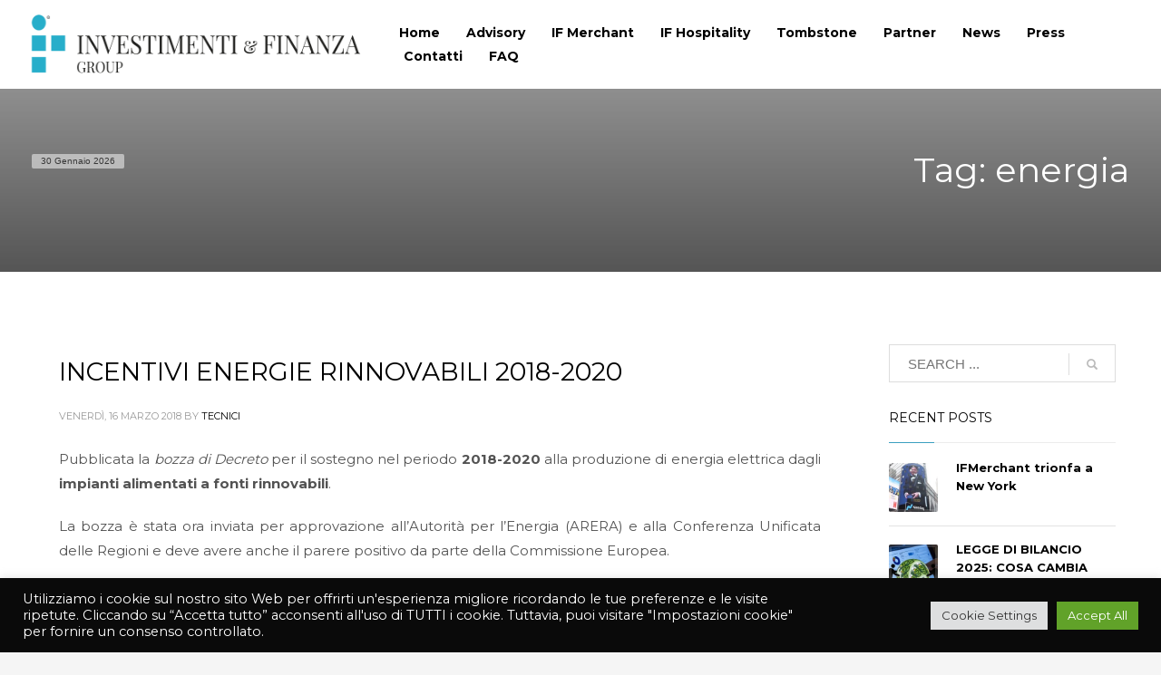

--- FILE ---
content_type: text/html; charset=UTF-8
request_url: https://www.investimenti-finanza.it/tag/energia/
body_size: 87038
content:
<!DOCTYPE html>
<html dir="ltr" lang="it-IT" prefix="og: https://ogp.me/ns#">
<head>
<meta charset="UTF-8"/>
<meta name="twitter:widgets:csp" content="on"/>
<link rel="profile" href="https://gmpg.org/xfn/11"/>
<link rel="pingback" href="https://www.investimenti-finanza.it/xmlrpc.php"/>

<title>energia - Investimenti &amp; Finanza</title>

		<!-- All in One SEO 4.9.1.1 - aioseo.com -->
	<meta name="robots" content="max-image-preview:large" />
	<link rel="canonical" href="https://www.investimenti-finanza.it/tag/energia/" />
	<meta name="generator" content="All in One SEO (AIOSEO) 4.9.1.1" />
		<script type="application/ld+json" class="aioseo-schema">
			{"@context":"https:\/\/schema.org","@graph":[{"@type":"BreadcrumbList","@id":"https:\/\/www.investimenti-finanza.it\/tag\/energia\/#breadcrumblist","itemListElement":[{"@type":"ListItem","@id":"https:\/\/www.investimenti-finanza.it#listItem","position":1,"name":"Home","item":"https:\/\/www.investimenti-finanza.it","nextItem":{"@type":"ListItem","@id":"https:\/\/www.investimenti-finanza.it\/tag\/energia\/#listItem","name":"energia"}},{"@type":"ListItem","@id":"https:\/\/www.investimenti-finanza.it\/tag\/energia\/#listItem","position":2,"name":"energia","previousItem":{"@type":"ListItem","@id":"https:\/\/www.investimenti-finanza.it#listItem","name":"Home"}}]},{"@type":"CollectionPage","@id":"https:\/\/www.investimenti-finanza.it\/tag\/energia\/#collectionpage","url":"https:\/\/www.investimenti-finanza.it\/tag\/energia\/","name":"energia - Investimenti & Finanza","inLanguage":"it-IT","isPartOf":{"@id":"https:\/\/www.investimenti-finanza.it\/#website"},"breadcrumb":{"@id":"https:\/\/www.investimenti-finanza.it\/tag\/energia\/#breadcrumblist"}},{"@type":"Organization","@id":"https:\/\/www.investimenti-finanza.it\/#organization","name":"Investimenti & Finanza","description":"Advisor indipendente specializzato nella consulenza finanziaria corporate","url":"https:\/\/www.investimenti-finanza.it\/"},{"@type":"WebSite","@id":"https:\/\/www.investimenti-finanza.it\/#website","url":"https:\/\/www.investimenti-finanza.it\/","name":"Investimenti & Finanza","description":"Advisor indipendente specializzato nella consulenza finanziaria corporate","inLanguage":"it-IT","publisher":{"@id":"https:\/\/www.investimenti-finanza.it\/#organization"}}]}
		</script>
		<!-- All in One SEO -->


<!-- Google Tag Manager for WordPress by gtm4wp.com -->
<script data-cfasync="false" data-pagespeed-no-defer>
	var gtm4wp_datalayer_name = "dataLayer";
	var dataLayer = dataLayer || [];
</script>
<!-- End Google Tag Manager for WordPress by gtm4wp.com --><link rel='dns-prefetch' href='//fonts.googleapis.com' />
<link rel="alternate" type="application/rss+xml" title="Investimenti &amp; Finanza &raquo; Feed" href="https://www.investimenti-finanza.it/feed/" />
<link rel="alternate" type="application/rss+xml" title="Investimenti &amp; Finanza &raquo; Feed dei commenti" href="https://www.investimenti-finanza.it/comments/feed/" />
<link rel="alternate" type="application/rss+xml" title="Investimenti &amp; Finanza &raquo; energia Feed del tag" href="https://www.investimenti-finanza.it/tag/energia/feed/" />
<style id='wp-img-auto-sizes-contain-inline-css' type='text/css'>
img:is([sizes=auto i],[sizes^="auto," i]){contain-intrinsic-size:3000px 1500px}
/*# sourceURL=wp-img-auto-sizes-contain-inline-css */
</style>
<link rel='stylesheet' id='zn_all_g_fonts-css' href='//fonts.googleapis.com/css?family=Roboto%3A300%2Cregular%2C700%2C900%7CCrimson+Text%3Aregular%2Citalic%2C600%2C600italic%7CPlayfair+Display%3Aregular%2Citalic%2C700%2C700italic%2C900%2C900italic%7CItaliana%3Aregular%7CEB+Garamond%3Aregular%7CMontserrat%3Aregular%2C700&#038;ver=6.9' type='text/css' media='all' />
<style id='wp-emoji-styles-inline-css' type='text/css'>

	img.wp-smiley, img.emoji {
		display: inline !important;
		border: none !important;
		box-shadow: none !important;
		height: 1em !important;
		width: 1em !important;
		margin: 0 0.07em !important;
		vertical-align: -0.1em !important;
		background: none !important;
		padding: 0 !important;
	}
/*# sourceURL=wp-emoji-styles-inline-css */
</style>
<style id='wp-block-library-inline-css' type='text/css'>
:root{--wp-block-synced-color:#7a00df;--wp-block-synced-color--rgb:122,0,223;--wp-bound-block-color:var(--wp-block-synced-color);--wp-editor-canvas-background:#ddd;--wp-admin-theme-color:#007cba;--wp-admin-theme-color--rgb:0,124,186;--wp-admin-theme-color-darker-10:#006ba1;--wp-admin-theme-color-darker-10--rgb:0,107,160.5;--wp-admin-theme-color-darker-20:#005a87;--wp-admin-theme-color-darker-20--rgb:0,90,135;--wp-admin-border-width-focus:2px}@media (min-resolution:192dpi){:root{--wp-admin-border-width-focus:1.5px}}.wp-element-button{cursor:pointer}:root .has-very-light-gray-background-color{background-color:#eee}:root .has-very-dark-gray-background-color{background-color:#313131}:root .has-very-light-gray-color{color:#eee}:root .has-very-dark-gray-color{color:#313131}:root .has-vivid-green-cyan-to-vivid-cyan-blue-gradient-background{background:linear-gradient(135deg,#00d084,#0693e3)}:root .has-purple-crush-gradient-background{background:linear-gradient(135deg,#34e2e4,#4721fb 50%,#ab1dfe)}:root .has-hazy-dawn-gradient-background{background:linear-gradient(135deg,#faaca8,#dad0ec)}:root .has-subdued-olive-gradient-background{background:linear-gradient(135deg,#fafae1,#67a671)}:root .has-atomic-cream-gradient-background{background:linear-gradient(135deg,#fdd79a,#004a59)}:root .has-nightshade-gradient-background{background:linear-gradient(135deg,#330968,#31cdcf)}:root .has-midnight-gradient-background{background:linear-gradient(135deg,#020381,#2874fc)}:root{--wp--preset--font-size--normal:16px;--wp--preset--font-size--huge:42px}.has-regular-font-size{font-size:1em}.has-larger-font-size{font-size:2.625em}.has-normal-font-size{font-size:var(--wp--preset--font-size--normal)}.has-huge-font-size{font-size:var(--wp--preset--font-size--huge)}.has-text-align-center{text-align:center}.has-text-align-left{text-align:left}.has-text-align-right{text-align:right}.has-fit-text{white-space:nowrap!important}#end-resizable-editor-section{display:none}.aligncenter{clear:both}.items-justified-left{justify-content:flex-start}.items-justified-center{justify-content:center}.items-justified-right{justify-content:flex-end}.items-justified-space-between{justify-content:space-between}.screen-reader-text{border:0;clip-path:inset(50%);height:1px;margin:-1px;overflow:hidden;padding:0;position:absolute;width:1px;word-wrap:normal!important}.screen-reader-text:focus{background-color:#ddd;clip-path:none;color:#444;display:block;font-size:1em;height:auto;left:5px;line-height:normal;padding:15px 23px 14px;text-decoration:none;top:5px;width:auto;z-index:100000}html :where(.has-border-color){border-style:solid}html :where([style*=border-top-color]){border-top-style:solid}html :where([style*=border-right-color]){border-right-style:solid}html :where([style*=border-bottom-color]){border-bottom-style:solid}html :where([style*=border-left-color]){border-left-style:solid}html :where([style*=border-width]){border-style:solid}html :where([style*=border-top-width]){border-top-style:solid}html :where([style*=border-right-width]){border-right-style:solid}html :where([style*=border-bottom-width]){border-bottom-style:solid}html :where([style*=border-left-width]){border-left-style:solid}html :where(img[class*=wp-image-]){height:auto;max-width:100%}:where(figure){margin:0 0 1em}html :where(.is-position-sticky){--wp-admin--admin-bar--position-offset:var(--wp-admin--admin-bar--height,0px)}@media screen and (max-width:600px){html :where(.is-position-sticky){--wp-admin--admin-bar--position-offset:0px}}

/*# sourceURL=wp-block-library-inline-css */
</style><style id='global-styles-inline-css' type='text/css'>
:root{--wp--preset--aspect-ratio--square: 1;--wp--preset--aspect-ratio--4-3: 4/3;--wp--preset--aspect-ratio--3-4: 3/4;--wp--preset--aspect-ratio--3-2: 3/2;--wp--preset--aspect-ratio--2-3: 2/3;--wp--preset--aspect-ratio--16-9: 16/9;--wp--preset--aspect-ratio--9-16: 9/16;--wp--preset--color--black: #000000;--wp--preset--color--cyan-bluish-gray: #abb8c3;--wp--preset--color--white: #ffffff;--wp--preset--color--pale-pink: #f78da7;--wp--preset--color--vivid-red: #cf2e2e;--wp--preset--color--luminous-vivid-orange: #ff6900;--wp--preset--color--luminous-vivid-amber: #fcb900;--wp--preset--color--light-green-cyan: #7bdcb5;--wp--preset--color--vivid-green-cyan: #00d084;--wp--preset--color--pale-cyan-blue: #8ed1fc;--wp--preset--color--vivid-cyan-blue: #0693e3;--wp--preset--color--vivid-purple: #9b51e0;--wp--preset--gradient--vivid-cyan-blue-to-vivid-purple: linear-gradient(135deg,rgb(6,147,227) 0%,rgb(155,81,224) 100%);--wp--preset--gradient--light-green-cyan-to-vivid-green-cyan: linear-gradient(135deg,rgb(122,220,180) 0%,rgb(0,208,130) 100%);--wp--preset--gradient--luminous-vivid-amber-to-luminous-vivid-orange: linear-gradient(135deg,rgb(252,185,0) 0%,rgb(255,105,0) 100%);--wp--preset--gradient--luminous-vivid-orange-to-vivid-red: linear-gradient(135deg,rgb(255,105,0) 0%,rgb(207,46,46) 100%);--wp--preset--gradient--very-light-gray-to-cyan-bluish-gray: linear-gradient(135deg,rgb(238,238,238) 0%,rgb(169,184,195) 100%);--wp--preset--gradient--cool-to-warm-spectrum: linear-gradient(135deg,rgb(74,234,220) 0%,rgb(151,120,209) 20%,rgb(207,42,186) 40%,rgb(238,44,130) 60%,rgb(251,105,98) 80%,rgb(254,248,76) 100%);--wp--preset--gradient--blush-light-purple: linear-gradient(135deg,rgb(255,206,236) 0%,rgb(152,150,240) 100%);--wp--preset--gradient--blush-bordeaux: linear-gradient(135deg,rgb(254,205,165) 0%,rgb(254,45,45) 50%,rgb(107,0,62) 100%);--wp--preset--gradient--luminous-dusk: linear-gradient(135deg,rgb(255,203,112) 0%,rgb(199,81,192) 50%,rgb(65,88,208) 100%);--wp--preset--gradient--pale-ocean: linear-gradient(135deg,rgb(255,245,203) 0%,rgb(182,227,212) 50%,rgb(51,167,181) 100%);--wp--preset--gradient--electric-grass: linear-gradient(135deg,rgb(202,248,128) 0%,rgb(113,206,126) 100%);--wp--preset--gradient--midnight: linear-gradient(135deg,rgb(2,3,129) 0%,rgb(40,116,252) 100%);--wp--preset--font-size--small: 13px;--wp--preset--font-size--medium: 20px;--wp--preset--font-size--large: 36px;--wp--preset--font-size--x-large: 42px;--wp--preset--spacing--20: 0.44rem;--wp--preset--spacing--30: 0.67rem;--wp--preset--spacing--40: 1rem;--wp--preset--spacing--50: 1.5rem;--wp--preset--spacing--60: 2.25rem;--wp--preset--spacing--70: 3.38rem;--wp--preset--spacing--80: 5.06rem;--wp--preset--shadow--natural: 6px 6px 9px rgba(0, 0, 0, 0.2);--wp--preset--shadow--deep: 12px 12px 50px rgba(0, 0, 0, 0.4);--wp--preset--shadow--sharp: 6px 6px 0px rgba(0, 0, 0, 0.2);--wp--preset--shadow--outlined: 6px 6px 0px -3px rgb(255, 255, 255), 6px 6px rgb(0, 0, 0);--wp--preset--shadow--crisp: 6px 6px 0px rgb(0, 0, 0);}:where(.is-layout-flex){gap: 0.5em;}:where(.is-layout-grid){gap: 0.5em;}body .is-layout-flex{display: flex;}.is-layout-flex{flex-wrap: wrap;align-items: center;}.is-layout-flex > :is(*, div){margin: 0;}body .is-layout-grid{display: grid;}.is-layout-grid > :is(*, div){margin: 0;}:where(.wp-block-columns.is-layout-flex){gap: 2em;}:where(.wp-block-columns.is-layout-grid){gap: 2em;}:where(.wp-block-post-template.is-layout-flex){gap: 1.25em;}:where(.wp-block-post-template.is-layout-grid){gap: 1.25em;}.has-black-color{color: var(--wp--preset--color--black) !important;}.has-cyan-bluish-gray-color{color: var(--wp--preset--color--cyan-bluish-gray) !important;}.has-white-color{color: var(--wp--preset--color--white) !important;}.has-pale-pink-color{color: var(--wp--preset--color--pale-pink) !important;}.has-vivid-red-color{color: var(--wp--preset--color--vivid-red) !important;}.has-luminous-vivid-orange-color{color: var(--wp--preset--color--luminous-vivid-orange) !important;}.has-luminous-vivid-amber-color{color: var(--wp--preset--color--luminous-vivid-amber) !important;}.has-light-green-cyan-color{color: var(--wp--preset--color--light-green-cyan) !important;}.has-vivid-green-cyan-color{color: var(--wp--preset--color--vivid-green-cyan) !important;}.has-pale-cyan-blue-color{color: var(--wp--preset--color--pale-cyan-blue) !important;}.has-vivid-cyan-blue-color{color: var(--wp--preset--color--vivid-cyan-blue) !important;}.has-vivid-purple-color{color: var(--wp--preset--color--vivid-purple) !important;}.has-black-background-color{background-color: var(--wp--preset--color--black) !important;}.has-cyan-bluish-gray-background-color{background-color: var(--wp--preset--color--cyan-bluish-gray) !important;}.has-white-background-color{background-color: var(--wp--preset--color--white) !important;}.has-pale-pink-background-color{background-color: var(--wp--preset--color--pale-pink) !important;}.has-vivid-red-background-color{background-color: var(--wp--preset--color--vivid-red) !important;}.has-luminous-vivid-orange-background-color{background-color: var(--wp--preset--color--luminous-vivid-orange) !important;}.has-luminous-vivid-amber-background-color{background-color: var(--wp--preset--color--luminous-vivid-amber) !important;}.has-light-green-cyan-background-color{background-color: var(--wp--preset--color--light-green-cyan) !important;}.has-vivid-green-cyan-background-color{background-color: var(--wp--preset--color--vivid-green-cyan) !important;}.has-pale-cyan-blue-background-color{background-color: var(--wp--preset--color--pale-cyan-blue) !important;}.has-vivid-cyan-blue-background-color{background-color: var(--wp--preset--color--vivid-cyan-blue) !important;}.has-vivid-purple-background-color{background-color: var(--wp--preset--color--vivid-purple) !important;}.has-black-border-color{border-color: var(--wp--preset--color--black) !important;}.has-cyan-bluish-gray-border-color{border-color: var(--wp--preset--color--cyan-bluish-gray) !important;}.has-white-border-color{border-color: var(--wp--preset--color--white) !important;}.has-pale-pink-border-color{border-color: var(--wp--preset--color--pale-pink) !important;}.has-vivid-red-border-color{border-color: var(--wp--preset--color--vivid-red) !important;}.has-luminous-vivid-orange-border-color{border-color: var(--wp--preset--color--luminous-vivid-orange) !important;}.has-luminous-vivid-amber-border-color{border-color: var(--wp--preset--color--luminous-vivid-amber) !important;}.has-light-green-cyan-border-color{border-color: var(--wp--preset--color--light-green-cyan) !important;}.has-vivid-green-cyan-border-color{border-color: var(--wp--preset--color--vivid-green-cyan) !important;}.has-pale-cyan-blue-border-color{border-color: var(--wp--preset--color--pale-cyan-blue) !important;}.has-vivid-cyan-blue-border-color{border-color: var(--wp--preset--color--vivid-cyan-blue) !important;}.has-vivid-purple-border-color{border-color: var(--wp--preset--color--vivid-purple) !important;}.has-vivid-cyan-blue-to-vivid-purple-gradient-background{background: var(--wp--preset--gradient--vivid-cyan-blue-to-vivid-purple) !important;}.has-light-green-cyan-to-vivid-green-cyan-gradient-background{background: var(--wp--preset--gradient--light-green-cyan-to-vivid-green-cyan) !important;}.has-luminous-vivid-amber-to-luminous-vivid-orange-gradient-background{background: var(--wp--preset--gradient--luminous-vivid-amber-to-luminous-vivid-orange) !important;}.has-luminous-vivid-orange-to-vivid-red-gradient-background{background: var(--wp--preset--gradient--luminous-vivid-orange-to-vivid-red) !important;}.has-very-light-gray-to-cyan-bluish-gray-gradient-background{background: var(--wp--preset--gradient--very-light-gray-to-cyan-bluish-gray) !important;}.has-cool-to-warm-spectrum-gradient-background{background: var(--wp--preset--gradient--cool-to-warm-spectrum) !important;}.has-blush-light-purple-gradient-background{background: var(--wp--preset--gradient--blush-light-purple) !important;}.has-blush-bordeaux-gradient-background{background: var(--wp--preset--gradient--blush-bordeaux) !important;}.has-luminous-dusk-gradient-background{background: var(--wp--preset--gradient--luminous-dusk) !important;}.has-pale-ocean-gradient-background{background: var(--wp--preset--gradient--pale-ocean) !important;}.has-electric-grass-gradient-background{background: var(--wp--preset--gradient--electric-grass) !important;}.has-midnight-gradient-background{background: var(--wp--preset--gradient--midnight) !important;}.has-small-font-size{font-size: var(--wp--preset--font-size--small) !important;}.has-medium-font-size{font-size: var(--wp--preset--font-size--medium) !important;}.has-large-font-size{font-size: var(--wp--preset--font-size--large) !important;}.has-x-large-font-size{font-size: var(--wp--preset--font-size--x-large) !important;}
/*# sourceURL=global-styles-inline-css */
</style>

<style id='classic-theme-styles-inline-css' type='text/css'>
/*! This file is auto-generated */
.wp-block-button__link{color:#fff;background-color:#32373c;border-radius:9999px;box-shadow:none;text-decoration:none;padding:calc(.667em + 2px) calc(1.333em + 2px);font-size:1.125em}.wp-block-file__button{background:#32373c;color:#fff;text-decoration:none}
/*# sourceURL=/wp-includes/css/classic-themes.min.css */
</style>
<link rel='stylesheet' id='contact-form-7-css' href='https://www.investimenti-finanza.it/wp-content/plugins/contact-form-7/includes/css/styles.css?ver=6.1.4' type='text/css' media='all' />
<link rel='stylesheet' id='cookie-law-info-css' href='https://www.investimenti-finanza.it/wp-content/plugins/cookie-law-info/legacy/public/css/cookie-law-info-public.css?ver=3.3.8' type='text/css' media='all' />
<link rel='stylesheet' id='cookie-law-info-gdpr-css' href='https://www.investimenti-finanza.it/wp-content/plugins/cookie-law-info/legacy/public/css/cookie-law-info-gdpr.css?ver=3.3.8' type='text/css' media='all' />
<link rel='stylesheet' id='rs-plugin-settings-css' href='https://www.investimenti-finanza.it/wp-content/plugins/revslider/public/assets/css/rs6.css?ver=6.3.3' type='text/css' media='all' />
<style id='rs-plugin-settings-inline-css' type='text/css'>
#rs-demo-id {}
/*# sourceURL=rs-plugin-settings-inline-css */
</style>
<link rel='stylesheet' id='plhg-main-css-css' href='https://www.investimenti-finanza.it/wp-content/plugins/hogash-post-love/assets/frontend/css/plhg-styles.css?ver=1.0.0' type='text/css' media='all' />
<link rel='stylesheet' id='kallyas-styles-css' href='https://www.investimenti-finanza.it/wp-content/themes/kallyas/style.css?ver=4.18.1' type='text/css' media='all' />
<link rel='stylesheet' id='th-bootstrap-styles-css' href='https://www.investimenti-finanza.it/wp-content/themes/kallyas/css/bootstrap.min.css?ver=4.18.1' type='text/css' media='all' />
<link rel='stylesheet' id='th-theme-template-styles-css' href='https://www.investimenti-finanza.it/wp-content/themes/kallyas/css/template.min.css?ver=4.18.1' type='text/css' media='all' />
<link rel='stylesheet' id='newsletter-css' href='https://www.investimenti-finanza.it/wp-content/plugins/newsletter/style.css?ver=9.1.0' type='text/css' media='all' />
<link rel='stylesheet' id='zion-frontend-css' href='https://www.investimenti-finanza.it/wp-content/themes/kallyas/framework/zion-builder/assets/css/znb_frontend.css?ver=1.0.29' type='text/css' media='all' />
<link rel='stylesheet' id='134-smart-layout.css-css' href='//www.investimenti-finanza.it/wp-content/uploads/zion-builder/cache/134-smart-layout.css?ver=a9011d6e1230cb976427f224c7b2dac9' type='text/css' media='all' />
<link rel='stylesheet' id='kallyas-child-css' href='https://www.investimenti-finanza.it/wp-content/themes/kallyas-child/style.css?ver=4.18.1' type='text/css' media='all' />
<link rel='stylesheet' id='th-theme-print-stylesheet-css' href='https://www.investimenti-finanza.it/wp-content/themes/kallyas/css/print.css?ver=4.18.1' type='text/css' media='print' />
<link rel='stylesheet' id='th-theme-options-styles-css' href='//www.investimenti-finanza.it/wp-content/uploads/zn_dynamic.css?ver=1765374558' type='text/css' media='all' />
<script type="text/javascript" src="https://www.investimenti-finanza.it/wp-includes/js/jquery/jquery.min.js?ver=3.7.1" id="jquery-core-js"></script>
<script type="text/javascript" src="https://www.investimenti-finanza.it/wp-includes/js/jquery/jquery-migrate.min.js?ver=3.4.1" id="jquery-migrate-js"></script>
<script type="text/javascript" id="cookie-law-info-js-extra">
/* <![CDATA[ */
var Cli_Data = {"nn_cookie_ids":[],"cookielist":[],"non_necessary_cookies":[],"ccpaEnabled":"","ccpaRegionBased":"","ccpaBarEnabled":"","strictlyEnabled":["necessary","obligatoire"],"ccpaType":"gdpr","js_blocking":"1","custom_integration":"","triggerDomRefresh":"","secure_cookies":""};
var cli_cookiebar_settings = {"animate_speed_hide":"500","animate_speed_show":"500","background":"#0a0a0a","border":"#b1a6a6c2","border_on":"","button_1_button_colour":"#61a229","button_1_button_hover":"#4e8221","button_1_link_colour":"#fff","button_1_as_button":"1","button_1_new_win":"","button_2_button_colour":"#333","button_2_button_hover":"#292929","button_2_link_colour":"#444","button_2_as_button":"","button_2_hidebar":"","button_3_button_colour":"#dedfe0","button_3_button_hover":"#b2b2b3","button_3_link_colour":"#333333","button_3_as_button":"1","button_3_new_win":"","button_4_button_colour":"#dedfe0","button_4_button_hover":"#b2b2b3","button_4_link_colour":"#333333","button_4_as_button":"1","button_7_button_colour":"#61a229","button_7_button_hover":"#4e8221","button_7_link_colour":"#fff","button_7_as_button":"1","button_7_new_win":"","font_family":"inherit","header_fix":"","notify_animate_hide":"1","notify_animate_show":"","notify_div_id":"#cookie-law-info-bar","notify_position_horizontal":"right","notify_position_vertical":"bottom","scroll_close":"","scroll_close_reload":"","accept_close_reload":"","reject_close_reload":"","showagain_tab":"","showagain_background":"#fff","showagain_border":"#000","showagain_div_id":"#cookie-law-info-again","showagain_x_position":"100px","text":"#ffffff","show_once_yn":"","show_once":"10000","logging_on":"","as_popup":"","popup_overlay":"1","bar_heading_text":"","cookie_bar_as":"banner","popup_showagain_position":"bottom-right","widget_position":"left"};
var log_object = {"ajax_url":"https://www.investimenti-finanza.it/wp-admin/admin-ajax.php"};
//# sourceURL=cookie-law-info-js-extra
/* ]]> */
</script>
<script type="text/javascript" src="https://www.investimenti-finanza.it/wp-content/plugins/cookie-law-info/legacy/public/js/cookie-law-info-public.js?ver=3.3.8" id="cookie-law-info-js"></script>
<script type="text/javascript" src="https://www.investimenti-finanza.it/wp-content/plugins/revslider/public/assets/js/rbtools.min.js?ver=6.3.3" id="tp-tools-js"></script>
<script type="text/javascript" src="https://www.investimenti-finanza.it/wp-content/plugins/revslider/public/assets/js/rs6.min.js?ver=6.3.3" id="revmin-js"></script>
<script type="text/javascript" id="plhg-main-script-js-extra">
/* <![CDATA[ */
var plhg_script_vars = {"ajaxurl":"https://www.investimenti-finanza.it/wp-admin/admin-ajax.php","nonce":"a840aab510","error_message":"Sorry, there was a problem processing your request."};
//# sourceURL=plhg-main-script-js-extra
/* ]]> */
</script>
<script type="text/javascript" src="https://www.investimenti-finanza.it/wp-content/plugins/hogash-post-love/assets/frontend/js/script.js?ver=1.0.0" id="plhg-main-script-js"></script>
<link rel="https://api.w.org/" href="https://www.investimenti-finanza.it/wp-json/" /><link rel="alternate" title="JSON" type="application/json" href="https://www.investimenti-finanza.it/wp-json/wp/v2/tags/27" /><link rel="EditURI" type="application/rsd+xml" title="RSD" href="https://www.investimenti-finanza.it/xmlrpc.php?rsd" />
<meta name="generator" content="WordPress 6.9" />

<!-- Google Tag Manager for WordPress by gtm4wp.com -->
<!-- GTM Container placement set to footer -->
<script data-cfasync="false" data-pagespeed-no-defer type="text/javascript">
	var dataLayer_content = {"pagePostType":"post","pagePostType2":"tag-post"};
	dataLayer.push( dataLayer_content );
</script>
<script data-cfasync="false" data-pagespeed-no-defer type="text/javascript">
(function(w,d,s,l,i){w[l]=w[l]||[];w[l].push({'gtm.start':
new Date().getTime(),event:'gtm.js'});var f=d.getElementsByTagName(s)[0],
j=d.createElement(s),dl=l!='dataLayer'?'&l='+l:'';j.async=true;j.src=
'//www.googletagmanager.com/gtm.js?id='+i+dl;f.parentNode.insertBefore(j,f);
})(window,document,'script','dataLayer','GTM-NCT455K');
</script>
<!-- End Google Tag Manager for WordPress by gtm4wp.com -->		<meta name="theme-color"
			  content="#3b9fc0">
				<meta name="viewport" content="width=device-width, initial-scale=1, maximum-scale=1"/>
		
		<!--[if lte IE 8]>
		<script type="text/javascript">
			var $buoop = {
				vs: {i: 10, f: 25, o: 12.1, s: 7, n: 9}
			};

			$buoop.ol = window.onload;

			window.onload = function () {
				try {
					if ($buoop.ol) {
						$buoop.ol()
					}
				}
				catch (e) {
				}

				var e = document.createElement("script");
				e.setAttribute("type", "text/javascript");
				e.setAttribute("src", "https://browser-update.org/update.js");
				document.body.appendChild(e);
			};
		</script>
		<![endif]-->

		<!-- for IE6-8 support of HTML5 elements -->
		<!--[if lt IE 9]>
		<script src="//html5shim.googlecode.com/svn/trunk/html5.js"></script>
		<![endif]-->
		
	<!-- Fallback for animating in viewport -->
	<noscript>
		<style type="text/css" media="screen">
			.zn-animateInViewport {visibility: visible;}
		</style>
	</noscript>
	<meta name="generator" content="Powered by Slider Revolution 6.3.3 - responsive, Mobile-Friendly Slider Plugin for WordPress with comfortable drag and drop interface." />
<link rel="icon" href="https://www.investimenti-finanza.it/wp-content/uploads/2021/06/cropped-Progetto-senza-titolo-7-32x32.png" sizes="32x32" />
<link rel="icon" href="https://www.investimenti-finanza.it/wp-content/uploads/2021/06/cropped-Progetto-senza-titolo-7-192x192.png" sizes="192x192" />
<link rel="apple-touch-icon" href="https://www.investimenti-finanza.it/wp-content/uploads/2021/06/cropped-Progetto-senza-titolo-7-180x180.png" />
<meta name="msapplication-TileImage" content="https://www.investimenti-finanza.it/wp-content/uploads/2021/06/cropped-Progetto-senza-titolo-7-270x270.png" />
<script type="text/javascript">function setREVStartSize(e){
			//window.requestAnimationFrame(function() {				 
				window.RSIW = window.RSIW===undefined ? window.innerWidth : window.RSIW;	
				window.RSIH = window.RSIH===undefined ? window.innerHeight : window.RSIH;	
				try {								
					var pw = document.getElementById(e.c).parentNode.offsetWidth,
						newh;
					pw = pw===0 || isNaN(pw) ? window.RSIW : pw;
					e.tabw = e.tabw===undefined ? 0 : parseInt(e.tabw);
					e.thumbw = e.thumbw===undefined ? 0 : parseInt(e.thumbw);
					e.tabh = e.tabh===undefined ? 0 : parseInt(e.tabh);
					e.thumbh = e.thumbh===undefined ? 0 : parseInt(e.thumbh);
					e.tabhide = e.tabhide===undefined ? 0 : parseInt(e.tabhide);
					e.thumbhide = e.thumbhide===undefined ? 0 : parseInt(e.thumbhide);
					e.mh = e.mh===undefined || e.mh=="" || e.mh==="auto" ? 0 : parseInt(e.mh,0);		
					if(e.layout==="fullscreen" || e.l==="fullscreen") 						
						newh = Math.max(e.mh,window.RSIH);					
					else{					
						e.gw = Array.isArray(e.gw) ? e.gw : [e.gw];
						for (var i in e.rl) if (e.gw[i]===undefined || e.gw[i]===0) e.gw[i] = e.gw[i-1];					
						e.gh = e.el===undefined || e.el==="" || (Array.isArray(e.el) && e.el.length==0)? e.gh : e.el;
						e.gh = Array.isArray(e.gh) ? e.gh : [e.gh];
						for (var i in e.rl) if (e.gh[i]===undefined || e.gh[i]===0) e.gh[i] = e.gh[i-1];
											
						var nl = new Array(e.rl.length),
							ix = 0,						
							sl;					
						e.tabw = e.tabhide>=pw ? 0 : e.tabw;
						e.thumbw = e.thumbhide>=pw ? 0 : e.thumbw;
						e.tabh = e.tabhide>=pw ? 0 : e.tabh;
						e.thumbh = e.thumbhide>=pw ? 0 : e.thumbh;					
						for (var i in e.rl) nl[i] = e.rl[i]<window.RSIW ? 0 : e.rl[i];
						sl = nl[0];									
						for (var i in nl) if (sl>nl[i] && nl[i]>0) { sl = nl[i]; ix=i;}															
						var m = pw>(e.gw[ix]+e.tabw+e.thumbw) ? 1 : (pw-(e.tabw+e.thumbw)) / (e.gw[ix]);					
						newh =  (e.gh[ix] * m) + (e.tabh + e.thumbh);
					}				
					if(window.rs_init_css===undefined) window.rs_init_css = document.head.appendChild(document.createElement("style"));					
					document.getElementById(e.c).height = newh+"px";
					window.rs_init_css.innerHTML += "#"+e.c+"_wrapper { height: "+newh+"px }";				
				} catch(e){
					console.log("Failure at Presize of Slider:" + e)
				}					   
			//});
		  };</script>
<link rel='stylesheet' id='cookie-law-info-table-css' href='https://www.investimenti-finanza.it/wp-content/plugins/cookie-law-info/legacy/public/css/cookie-law-info-table.css?ver=3.3.8' type='text/css' media='all' />
</head>

<body data-rsssl=1  class="archive tag tag-energia tag-27 wp-theme-kallyas wp-child-theme-kallyas-child kl-skin--light" itemscope="itemscope" itemtype="https://schema.org/WebPage" >


<div class="login_register_stuff"></div><!-- end login register stuff -->		<div id="fb-root"></div>
		<script>(function (d, s, id) {
			var js, fjs = d.getElementsByTagName(s)[0];
			if (d.getElementById(id)) {return;}
			js = d.createElement(s); js.id = id;
			js.src = "https://connect.facebook.net/en_US/sdk.js#xfbml=1&version=v3.0";
			fjs.parentNode.insertBefore(js, fjs);
		}(document, 'script', 'facebook-jssdk'));</script>
		

<div id="page_wrapper">

<header id="header" class="site-header  style12    header--no-stick headerstyle-xs--image_color  sticky-resize headerstyle--image_color site-header--absolute nav-th--light sheader-sh--default"  data-original-sticky-textscheme="sh--default"  role="banner" itemscope="itemscope" itemtype="https://schema.org/WPHeader" >
		<div class="site-header-wrapper sticky-top-area">

		<div class="site-header-top-wrapper topbar-style--default  sh--default">

			<div class="siteheader-container container">

				

			</div>
		</div><!-- /.site-header-top-wrapper -->

		<div class="kl-top-header site-header-main-wrapper clearfix  header-no-top  header-no-bottom  sh--default">

			<div class="container siteheader-container ">

				<div class='fxb-col fxb-basis-auto'>

					

<div class="fxb-row site-header-row site-header-main ">

	<div class='fxb-col fxb fxb-start-x fxb-center-y fxb-basis-auto fxb-grow-0 fxb-sm-half site-header-col-left site-header-main-left'>
				<div id="logo-container" class="logo-container  hasHoverMe logosize--no zn-original-logo">
			<!-- Logo -->
			<h3 class='site-logo logo ' id='logo'><a href='https://www.investimenti-finanza.it/' class='site-logo-anch'><img class="logo-img site-logo-img" src="https://www.investimenti-finanza.it/wp-content/uploads/2022/12/Loghi-Investimenti-con-R.png" width="420" height="80"  alt="Investimenti &amp; Finanza" title="Advisor indipendente specializzato nella consulenza finanziaria corporate" data-mobile-logo="https://www.investimenti-finanza.it/wp-content/uploads/2022/12/Loghi-Investimenti-con-R-1.png" /></a></h3>			<!-- InfoCard -->
					</div>

			</div>

	<div class='fxb-col fxb fxb-center-x fxb-center-y fxb-basis-auto fxb-grow-0 site-header-col-center site-header-main-center'>
			</div>

	<div class='fxb-col fxb fxb-end-x fxb-center-y fxb-basis-auto fxb-sm-half site-header-col-right site-header-main-right'>

		<div class='fxb-col fxb fxb-end-x fxb-center-y fxb-basis-auto fxb-sm-half site-header-main-right-top'>
								<div class="sh-component main-menu-wrapper" role="navigation" itemscope="itemscope" itemtype="https://schema.org/SiteNavigationElement" >

					<div class="zn-res-menuwrapper">
			<a href="#" class="zn-res-trigger zn-menuBurger zn-menuBurger--3--s zn-menuBurger--anim1 " id="zn-res-trigger">
				<span></span>
				<span></span>
				<span></span>
			</a>
		</div><!-- end responsive menu -->
		<div id="main-menu" class="main-nav mainnav--sidepanel mainnav--active-text mainnav--pointer-dash nav-mm--light zn_mega_wrapper "><ul id="menu-menu-principale" class="main-menu main-menu-nav zn_mega_menu "><li id="menu-item-3441" class="main-menu-item menu-item menu-item-type-post_type menu-item-object-page menu-item-home menu-item-3441  main-menu-item-top  menu-item-even menu-item-depth-0"><a href="https://www.investimenti-finanza.it/" class=" main-menu-link main-menu-link-top"><span>Home</span></a></li>
<li id="menu-item-3445" class="main-menu-item menu-item menu-item-type-post_type menu-item-object-page menu-item-has-children menu-item-3445  main-menu-item-top  menu-item-even menu-item-depth-0"><a href="https://www.investimenti-finanza.it/servizi/" class=" main-menu-link main-menu-link-top"><span>Advisory</span></a>
<ul class="sub-menu clearfix">
	<li id="menu-item-4011" class="main-menu-item menu-item menu-item-type-post_type menu-item-object-page menu-item-has-children menu-item-4011  main-menu-item-sub  menu-item-odd menu-item-depth-1"><a href="https://www.investimenti-finanza.it/advisory/" class=" main-menu-link main-menu-link-sub"><span>Financial</span></a>
	<ul class="sub-menu clearfix">
		<li id="menu-item-3449" class="main-menu-item menu-item menu-item-type-post_type menu-item-object-page menu-item-3449  main-menu-item-sub main-menu-item-sub-sub menu-item-even menu-item-depth-2"><a href="https://www.investimenti-finanza.it/ricerca-di-finanziamenti-3/" class=" main-menu-link main-menu-link-sub"><span>Ricerca di finanziamenti</span></a></li>
		<li id="menu-item-3448" class="main-menu-item menu-item menu-item-type-post_type menu-item-object-page menu-item-3448  main-menu-item-sub main-menu-item-sub-sub menu-item-even menu-item-depth-2"><a href="https://www.investimenti-finanza.it/corporate-service/" class=" main-menu-link main-menu-link-sub"><span>Corporate Service</span></a></li>
		<li id="menu-item-3446" class="main-menu-item menu-item menu-item-type-post_type menu-item-object-page menu-item-3446  main-menu-item-sub main-menu-item-sub-sub menu-item-even menu-item-depth-2"><a href="https://www.investimenti-finanza.it/assistenza-bancaria-e-finanziaria/" class=" main-menu-link main-menu-link-sub"><span>Assistenza Bancaria e Finanziaria</span></a></li>
	</ul>
</li>
	<li id="menu-item-3447" class="main-menu-item menu-item menu-item-type-post_type menu-item-object-page menu-item-3447  main-menu-item-sub  menu-item-odd menu-item-depth-1"><a href="https://www.investimenti-finanza.it/assistenza-legale/" class=" main-menu-link main-menu-link-sub"><span>Legal</span></a></li>
	<li id="menu-item-3450" class="main-menu-item menu-item menu-item-type-post_type menu-item-object-page menu-item-3450  main-menu-item-sub  menu-item-odd menu-item-depth-1"><a href="https://www.investimenti-finanza.it/ristrutturazione-e-risanamento-dimpresa/" class=" main-menu-link main-menu-link-sub"><span>Restructuring</span></a></li>
	<li id="menu-item-4038" class="main-menu-item menu-item menu-item-type-post_type menu-item-object-page menu-item-4038  main-menu-item-sub  menu-item-odd menu-item-depth-1"><a href="https://www.investimenti-finanza.it/real-estate/" class=" main-menu-link main-menu-link-sub"><span>Real Estate</span></a></li>
</ul>
</li>
<li id="menu-item-3451" class="main-menu-item menu-item menu-item-type-post_type menu-item-object-page menu-item-3451  main-menu-item-top  menu-item-even menu-item-depth-0"><a href="https://www.investimenti-finanza.it/merchant/" class=" main-menu-link main-menu-link-top"><span>IF Merchant</span></a></li>
<li id="menu-item-4399" class="main-menu-item menu-item menu-item-type-post_type menu-item-object-page menu-item-4399  main-menu-item-top  menu-item-even menu-item-depth-0"><a href="https://www.investimenti-finanza.it/hospitality/" class=" main-menu-link main-menu-link-top"><span>IF Hospitality</span></a></li>
<li id="menu-item-3456" class="main-menu-item menu-item menu-item-type-post_type menu-item-object-page menu-item-3456  main-menu-item-top  menu-item-even menu-item-depth-0"><a href="https://www.investimenti-finanza.it/i-nostri-risultati/" class=" main-menu-link main-menu-link-top"><span>Tombstone</span></a></li>
<li id="menu-item-3443" class="main-menu-item menu-item menu-item-type-post_type menu-item-object-page menu-item-3443  main-menu-item-top  menu-item-even menu-item-depth-0"><a href="https://www.investimenti-finanza.it/partner/" class=" main-menu-link main-menu-link-top"><span>Partner</span></a></li>
<li id="menu-item-3452" class="main-menu-item menu-item menu-item-type-post_type menu-item-object-page current_page_parent menu-item-3452  main-menu-item-top  menu-item-even menu-item-depth-0"><a href="https://www.investimenti-finanza.it/news-ed-eventi/" class=" main-menu-link main-menu-link-top"><span>News</span></a></li>
<li id="menu-item-3749" class="main-menu-item menu-item menu-item-type-post_type menu-item-object-page menu-item-3749  main-menu-item-top  menu-item-even menu-item-depth-0"><a href="https://www.investimenti-finanza.it/press/" class=" main-menu-link main-menu-link-top"><span>Press</span></a></li>
<li id="menu-item-3454" class="main-menu-item menu-item menu-item-type-post_type menu-item-object-page menu-item-has-children menu-item-3454  main-menu-item-top  menu-item-even menu-item-depth-0"><a href="https://www.investimenti-finanza.it/contatti/" class=" main-menu-link main-menu-link-top"><span>Contatti</span></a>
<ul class="sub-menu clearfix">
	<li id="menu-item-3453" class="main-menu-item menu-item menu-item-type-post_type menu-item-object-page menu-item-3453  main-menu-item-sub  menu-item-odd menu-item-depth-1"><a href="https://www.investimenti-finanza.it/collabora-con-noi/" class=" main-menu-link main-menu-link-sub"><span>Collabora con noi</span></a></li>
</ul>
</li>
<li id="menu-item-3455" class="main-menu-item menu-item menu-item-type-post_type menu-item-object-page menu-item-3455  main-menu-item-top  menu-item-even menu-item-depth-0"><a href="https://www.investimenti-finanza.it/faq/" class=" main-menu-link main-menu-link-top"><span>FAQ</span></a></li>
</ul></div>		</div>
		<!-- end main_menu -->
				</div>

		
	</div>

</div><!-- /.site-header-main -->


				</div>

							</div><!-- /.siteheader-container -->

		</div><!-- /.site-header-main-wrapper -->

		

	</div><!-- /.site-header-wrapper -->
	</header>
<div id="page_header" class="page-subheader page-subheader--auto page-subheader--inherit-hp zn_def_header_style  psubhead-stheader--absolute sh-tcolor--light">

    <div class="bgback"></div>

    
    <div class="th-sparkles"></div>

    <!-- DEFAULT HEADER STYLE -->
    <div class="ph-content-wrap">
        <div class="ph-content-v-center">
            <div>
                <div class="container">
                    <div class="row">
                                                <div class="col-sm-6">
                            &nbsp;<span id="current-date" class="subheader-currentdate hidden-xs">30 Gennaio 2026</span>                            <div class="clearfix"></div>
                        </div>
                        
                                                <div class="col-sm-6">
                            <div class="subheader-titles">
                                <h2 class="subheader-maintitle" itemprop="headline" >Tag: energia</h2>                            </div>
                        </div>
                                            </div>
                    <!-- end row -->
                </div>
            </div>
        </div>
    </div>
    <div class="zn_header_bottom_style"></div></div>
<section id="content" class="site-content" >
	<div class="container">
		<div class="row">

			<div id="th-content-archive" class="right_sidebar col-sm-8 col-md-9 "  role="main" itemprop="mainContentOfPage" >

				<div class="itemListView eBlog kl-blog kl-blog-list-wrapper kl-blog--default clearfix kl-blog--style-light element-scheme--light kl-blog--layout-def_classic kl-blog-content-full" itemscope="itemscope" itemtype="https://schema.org/Blog" >

    
    <div class="itemList kl-blog-list ">
        

<div class="itemContainer kl-blog-item-container kl-blog--normal-post blog-post post-1437 post type-post status-publish format-standard hentry category-news tag-energia tag-eolico tag-finanziamenti tag-fonti-rinnovabili tag-fotovoltaico tag-incentivi tag-investimenti-finanza" itemscope="itemscope" itemtype="https://schema.org/Blog" >

    
    
<div class="itemHeader kl-blog-item-header">
	<h3 class="itemTitle kl-blog-item-title" itemprop="headline" ><a href="https://www.investimenti-finanza.it/incentivi-energie-rinnovabili-2018-2020/" rel="bookmark">INCENTIVI ENERGIE RINNOVABILI 2018-2020</a></h3>	<div class="post_details kl-blog-item-details kl-font-alt">
		<span class="catItemDateCreated kl-blog-item-date updated" itemprop="datePublished" >venerdì, 16 Marzo 2018</span>
		<span class="catItemAuthor kl-blog-item-author" itemprop="author" itemscope="itemscope" itemtype="https://schema.org/Person" >by <a href="https://www.investimenti-finanza.it/author/tecnici/" title="Articoli scritti da tecnici" rel="author">tecnici</a></span>
	</div>
	<!-- end post details -->
</div>

    
    
    <div class="itemBody kl-blog-item-body">

        <div class="itemIntroText kl-blog-item-content">
    <p style="text-align: justify;">Pubblicata la <em>bozza di Decreto</em> per il sostegno nel periodo <strong>2018-2020</strong> alla produzione di energia elettrica dagli <strong>impianti alimentati a fonti rinnovabili</strong>.</p>
<p style="text-align: justify;">La bozza è stata ora inviata per approvazione all’Autorità per l’Energia (ARERA) e alla Conferenza Unificata delle Regioni e deve avere anche il parere positivo da parte della Commissione Europea.</p>
<p style="text-align: justify;"><span style="text-decoration: underline;"><strong>Quali impianti accedono agli incentivi</strong></span></p>
<p style="text-align: justify;">Possono accedere agli incentivi i progetti selezionati per l’iscrizione ai registri che rientrino nelle seguenti categorie:</p>
<ul style="text-align: justify;">
<li>impianti di <strong>nuova costruzione</strong>, completamente ricostruiti e riattivati di potenza inferiore a 1 MW;</li>
<li>impianti oggetto di un intervento di <strong>potenziamento</strong> nel caso in cui la differenza tra il valore della potenza dopo l&#8217;intervento e quello della potenza prima dell&#8217;intervento sia inferiore a 1 MW</li>
<li>impianti oggetto di <strong>rifacimento di potenza</strong> inferiore a 1 MW</li>
</ul>
<p style="text-align: justify;">E’ possibile accedere agli incentivi anche attraverso <strong>aste al ribass</strong><strong>o</strong>, se la potenza degli impianti è superiore di 1 MW.</p>
<p style="text-align: justify;"><em>I bandi sono organizzati in <strong>3 gruppi</strong>:</em></p>
<p style="text-align: justify; padding-left: 30px;"><strong>1. impianti eolici e fotovoltaici</strong></p>
<p style="text-align: justify;"><em>Con un totale di 580 MW per l’iscrizione ai registri e 4.800 MW per le aste al ribasso e considerando alcuni criteri di priorità per le offerte per impianti realizzati su discariche esaurite, cave e miniere esaurite, aree di pertinenza di discariche e siti contaminati.</em></p>
<p style="text-align: justify; padding-left: 30px;"><strong>2. impianti idroelettrici, impianti geotermoelettrici, impianti di gas residuati dei processi di depurazione e impianti alimentati da gas di discarica</strong> (realizzati su discariche esaurite)</p>
<p style="text-align: justify;"><em>Con un totale di potenza di 140 MW per i registri e 245 MW per le aste.</em></p>
<p style="text-align: justify; padding-left: 30px;"><strong>3. impianti oggetto di rifacimento totale o parziale</strong> e rientranti nelle tipologie di cui al gruppo impianti eolici, impianti idroelettrici e geotermoelettrici, a patto che gli impianti siano in esercizio da almeno due terzi della loro vita utile e non ricevano già incentivi al momento della domanda.</p>
<p style="text-align: justify;"><em>Con un totale di 70 MW per i registri 490 MW per le aste.</em></p>
<p style="text-align: justify;">Un altro obiettivo del decreto è quello della <strong>razionalizzazione degli interventi</strong>, per evitare che gli impianti siano realizzati nelle stesse zone in cui sono già inserite FER non programmabili connesse in rete, gli operatori dovranno informare il GSE su quali siano le zone critiche indicando l’ulteriore capacità produttiva massima che può essere aggiunta alla rete.</p>
<p style="text-align: justify;">
</div>
<!-- end Item Intro Text -->
<div class="clear"></div>
<div class="itemBottom kl-blog-item-bottom clearfix">

            <div class="itemTagsBlock kl-blog-item-tags kl-font-alt">
            <a class="kl-blog-tag" href="https://www.investimenti-finanza.it/tag/energia/" rel="tag">energia</a><a class="kl-blog-tag" href="https://www.investimenti-finanza.it/tag/eolico/" rel="tag">eolico</a><a class="kl-blog-tag" href="https://www.investimenti-finanza.it/tag/finanziamenti/" rel="tag">finanziamenti</a><a class="kl-blog-tag" href="https://www.investimenti-finanza.it/tag/fonti-rinnovabili/" rel="tag">fonti rinnovabili</a><a class="kl-blog-tag" href="https://www.investimenti-finanza.it/tag/fotovoltaico/" rel="tag">fotovoltaico</a><a class="kl-blog-tag" href="https://www.investimenti-finanza.it/tag/incentivi/" rel="tag">incentivi</a><a class="kl-blog-tag" href="https://www.investimenti-finanza.it/tag/investimenti-finanza/" rel="tag">investimenti &amp; finanza</a>            <div class="clear"></div>
        </div><!-- end tags blocks -->
    
        <div class="itemReadMore kl-blog-item-more">
        <a class="kl-blog-item-more-btn btn btn-fullcolor text-uppercase" href="https://www.investimenti-finanza.it/incentivi-energie-rinnovabili-2018-2020/">Read more</a>
    </div><!-- end read more -->
    
</div>
<div class="clear"></div>

    </div>
    <!-- end Item BODY -->

    

<ul class="itemLinks kl-blog-item-links kl-font-alt clearfix">
    <li class="itemCategory kl-blog-item-category">
        <span class="kl-blog-item-category-icon" data-zniconfam='glyphicons_halflingsregular' data-zn_icon="&#xe117;"></span>
        <span class="kl-blog-item-category-text">Published in</span>
        <a href="https://www.investimenti-finanza.it/category/news/" rel="category tag">News</a>    </li>
</ul>
<div class="itemComments kl-blog-item-comments">
    <a href="https://www.investimenti-finanza.it/incentivi-energie-rinnovabili-2018-2020/" class="kl-blog-item-comments-link kl-font-alt">No Comments</a>
</div>

    <!-- item links -->
    <div class="clear"></div>

    
</div><!-- end Blog Item -->
<div class="clear"></div>


<div class="itemContainer kl-blog-item-container kl-blog--normal-post blog-post post-757 post type-post status-publish format-standard hentry category-news category-senza-categoria tag-cogenerazione tag-contributi tag-efficienza tag-energia tag-energy tag-fondo-perduto tag-microimprese tag-puglia tag-rinnovabili" itemscope="itemscope" itemtype="https://schema.org/Blog" >

    
    
<div class="itemHeader kl-blog-item-header">
	<h3 class="itemTitle kl-blog-item-title" itemprop="headline" ><a href="https://www.investimenti-finanza.it/aiuti-per-la-tutela-dellambiente-regione-puglia/" rel="bookmark">AIUTI PER LA TUTELA DELL’AMBIENTE REGIONE PUGLIA</a></h3>	<div class="post_details kl-blog-item-details kl-font-alt">
		<span class="catItemDateCreated kl-blog-item-date updated" itemprop="datePublished" >venerdì, 09 Marzo 2018</span>
		<span class="catItemAuthor kl-blog-item-author" itemprop="author" itemscope="itemscope" itemtype="https://schema.org/Person" >by <a href="https://www.investimenti-finanza.it/author/tecnici/" title="Articoli scritti da tecnici" rel="author">tecnici</a></span>
	</div>
	<!-- end post details -->
</div>

    
    
    <div class="itemBody kl-blog-item-body">

        <div class="itemIntroText kl-blog-item-content">
    <p style="text-align: justify;"><strong>Con il Bando &#8220;Aiuti per la tutela dell&#8217;Ambiente&#8221;, la Regione Puglia mette a disposizione delle PMI contributi finanziari per la realizzazione di programmi di investimento mirati a migliorarne l&#8217;efficienza energetica.</strong></p>
<p style="text-align: justify;"><strong>SOGGETTI BENEFICIARI</strong></p>
<p style="text-align: justify;">Le domande di agevolazione possono essere presentate da <strong><em>microimprese</em></strong>, da imprese di piccola dimensione e da medie imprese (di seguito <strong>PMI</strong>), che intendono realizzare una iniziativa di <strong>efficientamento energetico</strong> in unità produttiva ubicata in <strong>Puglia</strong>.</p>
<p style="text-align: justify;">I soggetti proponenti alla data di presentazione della domanda di agevolazione devono essere regolarmente costituiti e iscritti nel Registro delle Imprese.</p>
<p style="text-align: justify;">I settori ammissibili alle agevolazioni sono sinteticamente i seguenti:</p>
<ul style="text-align: justify;">
<li>Produzione di beni, imprese di installazione e riparazione, costruzioni;</li>
<li>Commercio all&#8217;ingrosso ed al dettaglio;</li>
<li>Produzione ed erogazione di servizi;</li>
<li>Attività turistiche o connesse al turismo.</li>
</ul>
<p style="text-align: justify;"><strong>INVESTIMENTI AMMISSIBILI</strong></p>
<p style="text-align: justify;">Sono ammissibili interventi di:</p>
<ol style="text-align: justify;">
<li><strong>efficienza energetica</strong>;</li>
<li><strong>cogenerazione ad alto rendimento</strong>;</li>
<li><strong>produzione di energia da fonti rinnovabili</strong> fino a un max del 70% dell’energia consumata mediamente nei tre anni solari antecedenti la data di presentazione della domanda e, comunque, fino al limite massimo di 500 kW. Al limite del 70% concorre la produzione da sistemi da fonti rinnovabili eventualmente già presenti nel sito.</li>
</ol>
<p style="text-align: justify;">Sono ammissibili a contributo gli interventi volti a ridurre i fabbisogni di energia primaria del sito aziendale oggetto del programma di investimenti nella misura di almeno il 10%, di cui un minimo del 2% che insiste sulla Linea 1 – “Efficienza energetica”.</p>
<p style="text-align: justify;">Con riferimento alla produzione autonoma di energia (con la cogenerazione ad alto rendimento – CAR – ovvero con il ricorso a sistemi che usano le fonti rinnovabili) sono ammissibili a contributo i soli programmi finalizzati ad auto-consumare l’energia prodotta secondo quanto stabilito in materia dalla legislazione nazionale in vigore.</p>
<p style="text-align: justify;">Non sono ammissibili gli investimenti di cogenerazione ad alto rendimento destinati alla gestione dei rifiuti di altre imprese.</p>
<p style="text-align: justify;"><strong>SPESE AMMISSIBILI</strong></p>
<p style="text-align: justify;">Gli interventi ammissibili a contributo possono prevedere investimenti su una, su due o su tutte e tre linee previste dall&#8217;avviso.</p>
<p style="text-align: justify;">Sono ammissibili a contributo le spese relative a</p>
<ul style="text-align: justify;">
<li>Diagnosi energetica ex antee relazione finale risultati conseguiti, nel limite complessivo dell’1,5% dei costi ritenuti ammissibili per l’intero programma di investimento e, comunque, per un ammontare complessivo non superiore a 10.000,00 €;</li>
<li>Progettazione tecnica dell’interventonei limiti del 5% dei costi ritenuti ammissibili per l’intero programma di investimento;</li>
<li>Apparecchiature comprensive delle forniture di materiali e dei componenti previsti per la realizzazione dell’intervento;</li>
<li>Infrastrutture impiantistiche per il supporto degli impianti e degli apparecchi, necessari per il funzionamento dell’impianto oggetto dell’intervento;</li>
<li>Costi di montaggio, installazione e assemblaggiodegli impianti e delle relative strutture di sostegno, comprensivi delle opere murarie legate esclusivamente alla loro realizzazione e al collegamento alle reti aziendali;</li>
<li>Avviamento e collaudo dell’interventoai fini dell’esercizio dell’impianto e della sua messa a regime;</li>
<li>Sistemi di misura e monitoraggiodei vari parametri di funzionamento dell’impianto.</li>
</ul>
<p style="text-align: justify;"><strong>FORMA DELL’AGEVOLAZIONE</strong></p>
<p style="text-align: justify;">Le agevolazioni saranno calcolate, indipendentemente dall’ammontare del progetto ammissibile, sull’importo massimo di € 4.000.000 per le medie imprese e di € 2.000.000 per le piccole e micro imprese.</p>
<p style="text-align: justify;">La copertura finanziaria del piano di investimento finanziato dalla misura è prevista nelle seguenti percentuali:</p>
<ul style="text-align: justify;">
<li><strong>30% mutuo</strong> a carico del <strong>Fondo Efficientamento Energetico</strong> <strong>Mutui</strong> con tasso pari quasi a zero;</li>
<li><strong>40% Sovvenzione diretta</strong> (contributo a fondo perduto);</li>
<li><strong>30% mutuo a carico della banca finanziatrice</strong>.</li>
</ul>
<p style="text-align: justify;">Il finanziamento bancario deve coprire il 60% dell’investimento.</p>
<p style="text-align: justify;">Il periodo di durata del mutuo non potrà essere superiore a 6 anni di ammortamento più due anni di preammortamento.</p>
</div>
<!-- end Item Intro Text -->
<div class="clear"></div>
<div class="itemBottom kl-blog-item-bottom clearfix">

            <div class="itemTagsBlock kl-blog-item-tags kl-font-alt">
            <a class="kl-blog-tag" href="https://www.investimenti-finanza.it/tag/cogenerazione/" rel="tag">cogenerazione</a><a class="kl-blog-tag" href="https://www.investimenti-finanza.it/tag/contributi/" rel="tag">contributi</a><a class="kl-blog-tag" href="https://www.investimenti-finanza.it/tag/efficienza/" rel="tag">efficienza</a><a class="kl-blog-tag" href="https://www.investimenti-finanza.it/tag/energia/" rel="tag">energia</a><a class="kl-blog-tag" href="https://www.investimenti-finanza.it/tag/energy/" rel="tag">energy</a><a class="kl-blog-tag" href="https://www.investimenti-finanza.it/tag/fondo-perduto/" rel="tag">fondo perduto</a><a class="kl-blog-tag" href="https://www.investimenti-finanza.it/tag/microimprese/" rel="tag">microimprese</a><a class="kl-blog-tag" href="https://www.investimenti-finanza.it/tag/puglia/" rel="tag">Puglia</a><a class="kl-blog-tag" href="https://www.investimenti-finanza.it/tag/rinnovabili/" rel="tag">rinnovabili</a>            <div class="clear"></div>
        </div><!-- end tags blocks -->
    
        <div class="itemReadMore kl-blog-item-more">
        <a class="kl-blog-item-more-btn btn btn-fullcolor text-uppercase" href="https://www.investimenti-finanza.it/aiuti-per-la-tutela-dellambiente-regione-puglia/">Read more</a>
    </div><!-- end read more -->
    
</div>
<div class="clear"></div>

    </div>
    <!-- end Item BODY -->

    

<ul class="itemLinks kl-blog-item-links kl-font-alt clearfix">
    <li class="itemCategory kl-blog-item-category">
        <span class="kl-blog-item-category-icon" data-zniconfam='glyphicons_halflingsregular' data-zn_icon="&#xe117;"></span>
        <span class="kl-blog-item-category-text">Published in</span>
        <a href="https://www.investimenti-finanza.it/category/news/" rel="category tag">News</a>, <a href="https://www.investimenti-finanza.it/category/senza-categoria/" rel="category tag">Senza categoria</a>    </li>
</ul>
<div class="itemComments kl-blog-item-comments">
    <a href="https://www.investimenti-finanza.it/aiuti-per-la-tutela-dellambiente-regione-puglia/" class="kl-blog-item-comments-link kl-font-alt">No Comments</a>
</div>

    <!-- item links -->
    <div class="clear"></div>

    
</div><!-- end Blog Item -->
<div class="clear"></div>
    </div>
    <!-- end .itemList -->

    <!-- Pagination -->
<div class="pagination--light">
    </div>
</div>
<!-- end blog items list (.itemListView) -->
			</div><!--// #th-content-archive -->

			<aside class=" col-sm-4 col-md-3 " role="complementary" itemscope="itemscope" itemtype="https://schema.org/WPSideBar" ><div class="zn_sidebar sidebar kl-sidebar--light element-scheme--light"><div id="search-2" class="widget zn-sidebar-widget widget_search">
<form id="searchform" class="gensearch__form" action="https://www.investimenti-finanza.it/" method="get">
	<input id="s" name="s" value="" class="inputbox gensearch__input" type="text" placeholder="SEARCH ..." />
	<button type="submit" id="searchsubmit" value="go" class="gensearch__submit glyphicon glyphicon-search"></button>
	</form></div>			<div id="recent-posts-2" class="widget zn-sidebar-widget widget_recent_entries">			<div class="latest_posts-wgt">			<h3 class="widgettitle zn-sidebar-widget-title title">Recent Posts</h3>			<ul class="posts latest_posts-wgt-posts">
									<li class="lp-post latest_posts-wgt-post">
						<a href="https://www.investimenti-finanza.it/if-merchant-arrives-at-times-square/" class="hoverBorder pull-left latest_posts-wgt-thumb"><img width="54" height="54" src="https://www.investimenti-finanza.it/wp-content/uploads/2025/06/time-square-150x150.jpg" class="attachment-54x54 size-54x54 wp-post-image" alt="" decoding="async" loading="lazy" /></a>						<h4 class="title latest_posts-wgt-title" itemprop="headline" >
							<a href="https://www.investimenti-finanza.it/if-merchant-arrives-at-times-square/" class="latest_posts-wgt-title-link" title="IFMerchant  trionfa a New York">
							IFMerchant  trionfa a New York							</a></h4>
																	</li>
									<li class="lp-post latest_posts-wgt-post">
						<a href="https://www.investimenti-finanza.it/legge-di-bilancio-2025-cosa-cambia-per-le-pmi/" class="hoverBorder pull-left latest_posts-wgt-thumb"><img width="54" height="54" src="https://www.investimenti-finanza.it/wp-content/uploads/2025/01/legge-bilancio-150x150.webp" class="attachment-54x54 size-54x54 wp-post-image" alt="" decoding="async" loading="lazy" /></a>						<h4 class="title latest_posts-wgt-title" itemprop="headline" >
							<a href="https://www.investimenti-finanza.it/legge-di-bilancio-2025-cosa-cambia-per-le-pmi/" class="latest_posts-wgt-title-link" title="LEGGE DI BILANCIO 2025: COSA CAMBIA PER LE PMI?">
							LEGGE DI BILANCIO 2025: COSA CAMBIA PER LE PMI?							</a></h4>
																	</li>
									<li class="lp-post latest_posts-wgt-post">
						<a href="https://www.investimenti-finanza.it/le-fonti-awards-italy-2024-premiano-le-eccellenze/" class="hoverBorder pull-left latest_posts-wgt-thumb"><img width="54" height="54" src="https://www.investimenti-finanza.it/wp-content/uploads/2024/12/Immagine-2024-12-17-105843-1-150x150.png" class="attachment-54x54 size-54x54 wp-post-image" alt="" decoding="async" loading="lazy" /></a>						<h4 class="title latest_posts-wgt-title" itemprop="headline" >
							<a href="https://www.investimenti-finanza.it/le-fonti-awards-italy-2024-premiano-le-eccellenze/" class="latest_posts-wgt-title-link" title="Le Fonti Awards Italy 2024 premiano le eccellenze">
							Le Fonti Awards Italy 2024 premiano le eccellenze							</a></h4>
																	</li>
							</ul>
			</div>			</div>			</div></aside>		</div>
	</div>
</section><!--// #content -->
<div class="znpb-footer-smart-area" >		<section class="zn_section eluidfb51ef70     section-sidemargins    section--no " id="eluidfb51ef70"  >

			
			<div class="zn_section_size container zn-section-height--auto zn-section-content_algn--top ">

				<div class="row ">
					
		<div class="eluidfd5b3ae3            col-md-3 col-sm-3   znColumnElement"  id="eluidfd5b3ae3" >

			
			<div class="znColumnElement-innerWrapper-eluidfd5b3ae3 znColumnElement-innerWrapper znColumnElement-innerWrapper--valign-top znColumnElement-innerWrapper--halign-left " >

				<div class="znColumnElement-innerContent">					<div class="image-boxes imgbox-simple eluid0d1d01a2 " ><div class="image-boxes-holder imgboxes-wrapper u-mb-0  "><div class="image-boxes-img-wrapper img-align-left"><img class="image-boxes-img img-responsive " src="https://www.investimenti-finanza.it/wp-content/uploads/2022/12/Loghi-Investimenti-con-R-1.png"   alt=""  title="Loghi Investimenti con R (1)" /></div></div></div><div class="th-spacer clearfix eluid8381b80a     "></div><div class="image-boxes imgbox-simple eluidd0d84894 " ><div class="image-boxes-holder imgboxes-wrapper u-mb-0  "><div class="image-boxes-img-wrapper img-align-left"><img class="image-boxes-img img-responsive " src="https://www.investimenti-finanza.it/wp-content/uploads/2024/12/Eccellenza-dellAnno-Rising-Star-Servizi-di-Finanza-Straordinaria.png"   alt=""  title="Eccellenza dell'Anno Rising Star Servizi di Finanza Straordinaria" /></div></div></div>				</div>
			</div>

			
		</div>
	
		<div class="eluida48648a0            col-md-5 col-sm-5   znColumnElement"  id="eluida48648a0" >

			
			<div class="znColumnElement-innerWrapper-eluida48648a0 znColumnElement-innerWrapper znColumnElement-innerWrapper--valign-top znColumnElement-innerWrapper--halign-left " >

				<div class="znColumnElement-innerContent">					<div class="kl-title-block clearfix tbk--text- tbk--left text-left tbk-symbol--  tbk-icon-pos--after-title eluidadedfb1f " ><h3 class="tbk__title" itemprop="headline" >DOVE TROVARCI</h3><h4 class="tbk__subtitle" itemprop="alternativeHeadline" >Milano - Galleria Vittorio Emanuele - Via Mengoni, 4<br>
Milano - Via Monte Rosa, 13 presso ITALFINANCE IMPRESA<br>
Milano - Via U. Hoepli 3/C<br>
Foggia - Corso Vittorio Emanuele II, 28<br>
Bari - Via Principe Amedeo, 49<br>
</h4></div>				</div>
			</div>

			
		</div>
	
		<div class="eluidbda1eec8            col-md-4 col-sm-4   znColumnElement"  id="eluidbda1eec8" >

			
			<div class="znColumnElement-innerWrapper-eluidbda1eec8 znColumnElement-innerWrapper znColumnElement-innerWrapper--valign-top znColumnElement-innerWrapper--halign-left " >

				<div class="znColumnElement-innerContent">					<div class="kl-title-block clearfix tbk--text- tbk--left text-left tbk-symbol--  tbk-icon-pos--after-title eluidb30fda20 " ><h3 class="tbk__title" itemprop="headline" >CONTATTI</h3><h4 class="tbk__subtitle" itemprop="alternativeHeadline" >0881/364642<br>080/4033691<br>02/72546345<br>
<br><br>Email: info@investimenti-finanza.it</h4></div><div class="zn_text_box eluide42d7e6c  zn_text_box-light element-scheme--light" ><p><a href="https://www.facebook.com/investimentiefinanza"><img class="alignnone wp-image-281" src="https://www.investimenti-finanza.it/wp-content/uploads/2021/04/1.png" alt="" width="30" height="30" /></a>   <a href="https://www.instagram.com/investimenti_e_finanza/"><img class="alignnone wp-image-282" src="https://www.investimenti-finanza.it/wp-content/uploads/2021/04/2.png" alt="" width="30" height="30" /></a>   <a href="https://www.linkedin.com/company/investimenti-finanza/"><img class="alignnone wp-image-283" src="https://www.investimenti-finanza.it/wp-content/uploads/2021/04/3.png" alt="" width="30" height="30" /></a></p>
</div>				</div>
			</div>

			
		</div>
	
		<div class="eluiddf9710d6            col-md-12 col-sm-12   znColumnElement"  id="eluiddf9710d6" >

			
			<div class="znColumnElement-innerWrapper-eluiddf9710d6 znColumnElement-innerWrapper znColumnElement-innerWrapper--valign-top znColumnElement-innerWrapper--halign-left " >

				<div class="znColumnElement-innerContent">					<div class="zn_text_box eluidbe60ee54  zn_text_box-light element-scheme--light" ><div class="kl-title-block clearfix tbk--text- tbk--center text-center tbk-symbol-- tbk-icon-pos--after-title eluide0ee9247 ">
<div class="tbk__subtitle" style="text-align: left;"><span style="color: #ffffff; font-family: Montserrat;"><span style="font-size: 13px;">© 2021 INVESTIMENTI &amp; FINANZA | Tutti i diritti riservati | P.IVA 03950190714 | </span><span style="font-size: 13px;"><a style="color: #ffffff;" href="https://www.investimenti-finanza.it/?page_id=3468" target="_blank" rel="noopener">Privacy Policy</a></span><span style="font-size: 13px;"> | </span><span style="font-size: 13px;">Credits: </span><a style="font-size: 13px; color: #ffffff;" href="https://www.asernet.it/" target="_blank" rel="noopener">Asernet</a></span></div>
</div>
</div>				</div>
			</div>

			
		</div>
	
				</div>
			</div>

					</section>


		</div></div><!-- end page_wrapper -->

<a href="#" id="totop" class="u-trans-all-2s js-scroll-event" data-forch="300" data-visibleclass="on--totop">TOP</a>

<script type="speculationrules">
{"prefetch":[{"source":"document","where":{"and":[{"href_matches":"/*"},{"not":{"href_matches":["/wp-*.php","/wp-admin/*","/wp-content/uploads/*","/wp-content/*","/wp-content/plugins/*","/wp-content/themes/kallyas-child/*","/wp-content/themes/kallyas/*","/*\\?(.+)"]}},{"not":{"selector_matches":"a[rel~=\"nofollow\"]"}},{"not":{"selector_matches":".no-prefetch, .no-prefetch a"}}]},"eagerness":"conservative"}]}
</script>
<!--googleoff: all--><div id="cookie-law-info-bar" data-nosnippet="true"><span><div class="cli-bar-container cli-style-v2"><div class="cli-bar-message">Utilizziamo i cookie sul nostro sito Web per offrirti un'esperienza migliore ricordando le tue preferenze e le visite ripetute. Cliccando su “Accetta tutto” acconsenti all'uso di TUTTI i cookie. Tuttavia, puoi visitare "Impostazioni cookie" per fornire un consenso controllato.</div><div class="cli-bar-btn_container"><a role='button' class="medium cli-plugin-button cli-plugin-main-button cli_settings_button" style="margin:0px 5px 0px 0px">Cookie Settings</a><a id="wt-cli-accept-all-btn" role='button' data-cli_action="accept_all" class="wt-cli-element medium cli-plugin-button wt-cli-accept-all-btn cookie_action_close_header cli_action_button">Accept All</a></div></div></span></div><div id="cookie-law-info-again" style="display:none" data-nosnippet="true"><span id="cookie_hdr_showagain">Manage consent</span></div><div class="cli-modal" data-nosnippet="true" id="cliSettingsPopup" tabindex="-1" role="dialog" aria-labelledby="cliSettingsPopup" aria-hidden="true">
  <div class="cli-modal-dialog" role="document">
	<div class="cli-modal-content cli-bar-popup">
		  <button type="button" class="cli-modal-close" id="cliModalClose">
			<svg class="" viewBox="0 0 24 24"><path d="M19 6.41l-1.41-1.41-5.59 5.59-5.59-5.59-1.41 1.41 5.59 5.59-5.59 5.59 1.41 1.41 5.59-5.59 5.59 5.59 1.41-1.41-5.59-5.59z"></path><path d="M0 0h24v24h-24z" fill="none"></path></svg>
			<span class="wt-cli-sr-only">Chiudi</span>
		  </button>
		  <div class="cli-modal-body">
			<div class="cli-container-fluid cli-tab-container">
	<div class="cli-row">
		<div class="cli-col-12 cli-align-items-stretch cli-px-0">
			<div class="cli-privacy-overview">
				<h4>Privacy Overview</h4>				<div class="cli-privacy-content">
					<div class="cli-privacy-content-text">This website uses cookies to improve your experience while you navigate through the website. Out of these, the cookies that are categorized as necessary are stored on your browser as they are essential for the working of basic functionalities of the website. We also use third-party cookies that help us analyze and understand how you use this website. These cookies will be stored in your browser only with your consent. You also have the option to opt-out of these cookies. But opting out of some of these cookies may affect your browsing experience.</div>
				</div>
				<a class="cli-privacy-readmore" aria-label="Mostra altro" role="button" data-readmore-text="Mostra altro" data-readless-text="Mostra meno"></a>			</div>
		</div>
		<div class="cli-col-12 cli-align-items-stretch cli-px-0 cli-tab-section-container">
												<div class="cli-tab-section">
						<div class="cli-tab-header">
							<a role="button" tabindex="0" class="cli-nav-link cli-settings-mobile" data-target="necessary" data-toggle="cli-toggle-tab">
								Necessary							</a>
															<div class="wt-cli-necessary-checkbox">
									<input type="checkbox" class="cli-user-preference-checkbox"  id="wt-cli-checkbox-necessary" data-id="checkbox-necessary" checked="checked"  />
									<label class="form-check-label" for="wt-cli-checkbox-necessary">Necessary</label>
								</div>
								<span class="cli-necessary-caption">Sempre abilitato</span>
													</div>
						<div class="cli-tab-content">
							<div class="cli-tab-pane cli-fade" data-id="necessary">
								<div class="wt-cli-cookie-description">
									Necessary cookies are absolutely essential for the website to function properly. These cookies ensure basic functionalities and security features of the website, anonymously.
<table class="cookielawinfo-row-cat-table cookielawinfo-winter"><thead><tr><th class="cookielawinfo-column-1">Cookie</th><th class="cookielawinfo-column-3">Durata</th><th class="cookielawinfo-column-4">Descrizione</th></tr></thead><tbody><tr class="cookielawinfo-row"><td class="cookielawinfo-column-1">cookielawinfo-checkbox-analytics</td><td class="cookielawinfo-column-3">11 months</td><td class="cookielawinfo-column-4">This cookie is set by GDPR Cookie Consent plugin. The cookie is used to store the user consent for the cookies in the category "Analytics".</td></tr><tr class="cookielawinfo-row"><td class="cookielawinfo-column-1">cookielawinfo-checkbox-functional</td><td class="cookielawinfo-column-3">11 months</td><td class="cookielawinfo-column-4">The cookie is set by GDPR cookie consent to record the user consent for the cookies in the category "Functional".</td></tr><tr class="cookielawinfo-row"><td class="cookielawinfo-column-1">cookielawinfo-checkbox-necessary</td><td class="cookielawinfo-column-3">11 months</td><td class="cookielawinfo-column-4">This cookie is set by GDPR Cookie Consent plugin. The cookies is used to store the user consent for the cookies in the category "Necessary".</td></tr><tr class="cookielawinfo-row"><td class="cookielawinfo-column-1">cookielawinfo-checkbox-others</td><td class="cookielawinfo-column-3">11 months</td><td class="cookielawinfo-column-4">This cookie is set by GDPR Cookie Consent plugin. The cookie is used to store the user consent for the cookies in the category "Other.</td></tr><tr class="cookielawinfo-row"><td class="cookielawinfo-column-1">cookielawinfo-checkbox-performance</td><td class="cookielawinfo-column-3">11 months</td><td class="cookielawinfo-column-4">This cookie is set by GDPR Cookie Consent plugin. The cookie is used to store the user consent for the cookies in the category "Performance".</td></tr><tr class="cookielawinfo-row"><td class="cookielawinfo-column-1">viewed_cookie_policy</td><td class="cookielawinfo-column-3">11 months</td><td class="cookielawinfo-column-4">The cookie is set by the GDPR Cookie Consent plugin and is used to store whether or not user has consented to the use of cookies. It does not store any personal data.</td></tr></tbody></table>								</div>
							</div>
						</div>
					</div>
																	<div class="cli-tab-section">
						<div class="cli-tab-header">
							<a role="button" tabindex="0" class="cli-nav-link cli-settings-mobile" data-target="functional" data-toggle="cli-toggle-tab">
								Functional							</a>
															<div class="cli-switch">
									<input type="checkbox" id="wt-cli-checkbox-functional" class="cli-user-preference-checkbox"  data-id="checkbox-functional" />
									<label for="wt-cli-checkbox-functional" class="cli-slider" data-cli-enable="Abilitato" data-cli-disable="Disabilitato"><span class="wt-cli-sr-only">Functional</span></label>
								</div>
													</div>
						<div class="cli-tab-content">
							<div class="cli-tab-pane cli-fade" data-id="functional">
								<div class="wt-cli-cookie-description">
									Functional cookies help to perform certain functionalities like sharing the content of the website on social media platforms, collect feedbacks, and other third-party features.
								</div>
							</div>
						</div>
					</div>
																	<div class="cli-tab-section">
						<div class="cli-tab-header">
							<a role="button" tabindex="0" class="cli-nav-link cli-settings-mobile" data-target="performance" data-toggle="cli-toggle-tab">
								Performance							</a>
															<div class="cli-switch">
									<input type="checkbox" id="wt-cli-checkbox-performance" class="cli-user-preference-checkbox"  data-id="checkbox-performance" />
									<label for="wt-cli-checkbox-performance" class="cli-slider" data-cli-enable="Abilitato" data-cli-disable="Disabilitato"><span class="wt-cli-sr-only">Performance</span></label>
								</div>
													</div>
						<div class="cli-tab-content">
							<div class="cli-tab-pane cli-fade" data-id="performance">
								<div class="wt-cli-cookie-description">
									Performance cookies are used to understand and analyze the key performance indexes of the website which helps in delivering a better user experience for the visitors.
								</div>
							</div>
						</div>
					</div>
																	<div class="cli-tab-section">
						<div class="cli-tab-header">
							<a role="button" tabindex="0" class="cli-nav-link cli-settings-mobile" data-target="analytics" data-toggle="cli-toggle-tab">
								Analytics							</a>
															<div class="cli-switch">
									<input type="checkbox" id="wt-cli-checkbox-analytics" class="cli-user-preference-checkbox"  data-id="checkbox-analytics" />
									<label for="wt-cli-checkbox-analytics" class="cli-slider" data-cli-enable="Abilitato" data-cli-disable="Disabilitato"><span class="wt-cli-sr-only">Analytics</span></label>
								</div>
													</div>
						<div class="cli-tab-content">
							<div class="cli-tab-pane cli-fade" data-id="analytics">
								<div class="wt-cli-cookie-description">
									Analytical cookies are used to understand how visitors interact with the website. These cookies help provide information on metrics the number of visitors, bounce rate, traffic source, etc.
								</div>
							</div>
						</div>
					</div>
																	<div class="cli-tab-section">
						<div class="cli-tab-header">
							<a role="button" tabindex="0" class="cli-nav-link cli-settings-mobile" data-target="advertisement" data-toggle="cli-toggle-tab">
								Advertisement							</a>
															<div class="cli-switch">
									<input type="checkbox" id="wt-cli-checkbox-advertisement" class="cli-user-preference-checkbox"  data-id="checkbox-advertisement" />
									<label for="wt-cli-checkbox-advertisement" class="cli-slider" data-cli-enable="Abilitato" data-cli-disable="Disabilitato"><span class="wt-cli-sr-only">Advertisement</span></label>
								</div>
													</div>
						<div class="cli-tab-content">
							<div class="cli-tab-pane cli-fade" data-id="advertisement">
								<div class="wt-cli-cookie-description">
									Advertisement cookies are used to provide visitors with relevant ads and marketing campaigns. These cookies track visitors across websites and collect information to provide customized ads.
								</div>
							</div>
						</div>
					</div>
																	<div class="cli-tab-section">
						<div class="cli-tab-header">
							<a role="button" tabindex="0" class="cli-nav-link cli-settings-mobile" data-target="others" data-toggle="cli-toggle-tab">
								Others							</a>
															<div class="cli-switch">
									<input type="checkbox" id="wt-cli-checkbox-others" class="cli-user-preference-checkbox"  data-id="checkbox-others" />
									<label for="wt-cli-checkbox-others" class="cli-slider" data-cli-enable="Abilitato" data-cli-disable="Disabilitato"><span class="wt-cli-sr-only">Others</span></label>
								</div>
													</div>
						<div class="cli-tab-content">
							<div class="cli-tab-pane cli-fade" data-id="others">
								<div class="wt-cli-cookie-description">
									Other uncategorized cookies are those that are being analyzed and have not been classified into a category as yet.
								</div>
							</div>
						</div>
					</div>
										</div>
	</div>
</div>
		  </div>
		  <div class="cli-modal-footer">
			<div class="wt-cli-element cli-container-fluid cli-tab-container">
				<div class="cli-row">
					<div class="cli-col-12 cli-align-items-stretch cli-px-0">
						<div class="cli-tab-footer wt-cli-privacy-overview-actions">
						
															<a id="wt-cli-privacy-save-btn" role="button" tabindex="0" data-cli-action="accept" class="wt-cli-privacy-btn cli_setting_save_button wt-cli-privacy-accept-btn cli-btn">ACCETTA E SALVA</a>
													</div>
						
					</div>
				</div>
			</div>
		</div>
	</div>
  </div>
</div>
<div class="cli-modal-backdrop cli-fade cli-settings-overlay"></div>
<div class="cli-modal-backdrop cli-fade cli-popupbar-overlay"></div>
<!--googleon: all-->
<!-- GTM Container placement set to footer -->
<!-- Google Tag Manager (noscript) -->
				<noscript><iframe src="https://www.googletagmanager.com/ns.html?id=GTM-NCT455K" height="0" width="0" style="display:none;visibility:hidden" aria-hidden="true"></iframe></noscript>
<!-- End Google Tag Manager (noscript) --><script type="module"  src="https://www.investimenti-finanza.it/wp-content/plugins/all-in-one-seo-pack/dist/Lite/assets/table-of-contents.95d0dfce.js?ver=4.9.1.1" id="aioseo/js/src/vue/standalone/blocks/table-of-contents/frontend.js-js"></script>
<script type="text/javascript" src="https://www.investimenti-finanza.it/wp-includes/js/dist/hooks.min.js?ver=dd5603f07f9220ed27f1" id="wp-hooks-js"></script>
<script type="text/javascript" src="https://www.investimenti-finanza.it/wp-includes/js/dist/i18n.min.js?ver=c26c3dc7bed366793375" id="wp-i18n-js"></script>
<script type="text/javascript" id="wp-i18n-js-after">
/* <![CDATA[ */
wp.i18n.setLocaleData( { 'text direction\u0004ltr': [ 'ltr' ] } );
//# sourceURL=wp-i18n-js-after
/* ]]> */
</script>
<script type="text/javascript" src="https://www.investimenti-finanza.it/wp-content/plugins/contact-form-7/includes/swv/js/index.js?ver=6.1.4" id="swv-js"></script>
<script type="text/javascript" id="contact-form-7-js-translations">
/* <![CDATA[ */
( function( domain, translations ) {
	var localeData = translations.locale_data[ domain ] || translations.locale_data.messages;
	localeData[""].domain = domain;
	wp.i18n.setLocaleData( localeData, domain );
} )( "contact-form-7", {"translation-revision-date":"2025-11-18 20:27:55+0000","generator":"GlotPress\/4.0.3","domain":"messages","locale_data":{"messages":{"":{"domain":"messages","plural-forms":"nplurals=2; plural=n != 1;","lang":"it"},"This contact form is placed in the wrong place.":["Questo modulo di contatto \u00e8 posizionato nel posto sbagliato."],"Error:":["Errore:"]}},"comment":{"reference":"includes\/js\/index.js"}} );
//# sourceURL=contact-form-7-js-translations
/* ]]> */
</script>
<script type="text/javascript" id="contact-form-7-js-before">
/* <![CDATA[ */
var wpcf7 = {
    "api": {
        "root": "https:\/\/www.investimenti-finanza.it\/wp-json\/",
        "namespace": "contact-form-7\/v1"
    }
};
//# sourceURL=contact-form-7-js-before
/* ]]> */
</script>
<script type="text/javascript" src="https://www.investimenti-finanza.it/wp-content/plugins/contact-form-7/includes/js/index.js?ver=6.1.4" id="contact-form-7-js"></script>
<script type="text/javascript" src="https://www.investimenti-finanza.it/wp-content/themes/kallyas/js/plugins.min.js?ver=4.18.1" id="kallyas_vendors-js"></script>
<script type="text/javascript" src="https://www.investimenti-finanza.it/wp-content/themes/kallyas/addons/scrollmagic/scrollmagic.js?ver=4.18.1" id="scrollmagic-js"></script>
<script type="text/javascript" id="zn-script-js-extra">
/* <![CDATA[ */
var zn_do_login = {"ajaxurl":"/wp-admin/admin-ajax.php","add_to_cart_text":"Item Added to cart!"};
var ZnThemeAjax = {"ajaxurl":"/wp-admin/admin-ajax.php","zn_back_text":"Back","zn_color_theme":"light","res_menu_trigger":"992","top_offset_tolerance":"","logout_url":"https://www.investimenti-finanza.it/wp-login.php?action=logout&redirect_to=https%3A%2F%2Fwww.investimenti-finanza.it&_wpnonce=5824105634"};
var ZnSmoothScroll = {"type":"0.75","touchpadSupport":"no"};
//# sourceURL=zn-script-js-extra
/* ]]> */
</script>
<script type="text/javascript" src="https://www.investimenti-finanza.it/wp-content/themes/kallyas/js/znscript.min.js?ver=4.18.1" id="zn-script-js"></script>
<script type="text/javascript" src="https://www.investimenti-finanza.it/wp-content/themes/kallyas/addons/smooth_scroll/SmoothScroll.min.js?ver=4.18.1" id="smooth_scroll-js"></script>
<script type="text/javascript" src="https://www.investimenti-finanza.it/wp-content/plugins/animated-text-element//assets/js/typed.min.js?ver=1.0.0" id="zn_animated_text_typed-js"></script>
<script type="text/javascript" src="https://www.investimenti-finanza.it/wp-content/plugins/animated-text-element//assets/js/script.js?ver=1.0.0" id="zn_animated_text_script-js"></script>
<script type="text/javascript" src="https://www.investimenti-finanza.it/wp-content/plugins/hg-before-and-after//assets/js/beforeafter.min.js?ver=1.0.0" id="zn_before_and_after_image-js"></script>
<script type="text/javascript" src="https://www.investimenti-finanza.it/wp-content/themes/kallyas/addons/slick/slick.min.js?ver=4.18.1" id="slick-js"></script>
<script type="text/javascript" id="newsletter-js-extra">
/* <![CDATA[ */
var newsletter_data = {"action_url":"https://www.investimenti-finanza.it/wp-admin/admin-ajax.php"};
//# sourceURL=newsletter-js-extra
/* ]]> */
</script>
<script type="text/javascript" src="https://www.investimenti-finanza.it/wp-content/plugins/newsletter/main.js?ver=9.1.0" id="newsletter-js"></script>
<script type="text/javascript" id="zion-frontend-js-js-extra">
/* <![CDATA[ */
var ZionBuilderFrontend = {"allow_video_on_mobile":""};
//# sourceURL=zion-frontend-js-js-extra
/* ]]> */
</script>
<script type="text/javascript" src="https://www.investimenti-finanza.it/wp-content/themes/kallyas/framework/zion-builder/dist/znpb_frontend.bundle.js?ver=1.0.29" id="zion-frontend-js-js"></script>
<script type="text/javascript" src="https://www.google.com/recaptcha/api.js?render=6LfNN-oeAAAAAJEMZeGbIQv_JzeTj2vb0JMSOgCH&amp;ver=3.0" id="google-recaptcha-js"></script>
<script type="text/javascript" src="https://www.investimenti-finanza.it/wp-includes/js/dist/vendor/wp-polyfill.min.js?ver=3.15.0" id="wp-polyfill-js"></script>
<script type="text/javascript" id="wpcf7-recaptcha-js-before">
/* <![CDATA[ */
var wpcf7_recaptcha = {
    "sitekey": "6LfNN-oeAAAAAJEMZeGbIQv_JzeTj2vb0JMSOgCH",
    "actions": {
        "homepage": "homepage",
        "contactform": "contactform"
    }
};
//# sourceURL=wpcf7-recaptcha-js-before
/* ]]> */
</script>
<script type="text/javascript" src="https://www.investimenti-finanza.it/wp-content/plugins/contact-form-7/modules/recaptcha/index.js?ver=6.1.4" id="wpcf7-recaptcha-js"></script>
<script id="wp-emoji-settings" type="application/json">
{"baseUrl":"https://s.w.org/images/core/emoji/17.0.2/72x72/","ext":".png","svgUrl":"https://s.w.org/images/core/emoji/17.0.2/svg/","svgExt":".svg","source":{"concatemoji":"https://www.investimenti-finanza.it/wp-includes/js/wp-emoji-release.min.js?ver=6.9"}}
</script>
<script type="module">
/* <![CDATA[ */
/*! This file is auto-generated */
const a=JSON.parse(document.getElementById("wp-emoji-settings").textContent),o=(window._wpemojiSettings=a,"wpEmojiSettingsSupports"),s=["flag","emoji"];function i(e){try{var t={supportTests:e,timestamp:(new Date).valueOf()};sessionStorage.setItem(o,JSON.stringify(t))}catch(e){}}function c(e,t,n){e.clearRect(0,0,e.canvas.width,e.canvas.height),e.fillText(t,0,0);t=new Uint32Array(e.getImageData(0,0,e.canvas.width,e.canvas.height).data);e.clearRect(0,0,e.canvas.width,e.canvas.height),e.fillText(n,0,0);const a=new Uint32Array(e.getImageData(0,0,e.canvas.width,e.canvas.height).data);return t.every((e,t)=>e===a[t])}function p(e,t){e.clearRect(0,0,e.canvas.width,e.canvas.height),e.fillText(t,0,0);var n=e.getImageData(16,16,1,1);for(let e=0;e<n.data.length;e++)if(0!==n.data[e])return!1;return!0}function u(e,t,n,a){switch(t){case"flag":return n(e,"\ud83c\udff3\ufe0f\u200d\u26a7\ufe0f","\ud83c\udff3\ufe0f\u200b\u26a7\ufe0f")?!1:!n(e,"\ud83c\udde8\ud83c\uddf6","\ud83c\udde8\u200b\ud83c\uddf6")&&!n(e,"\ud83c\udff4\udb40\udc67\udb40\udc62\udb40\udc65\udb40\udc6e\udb40\udc67\udb40\udc7f","\ud83c\udff4\u200b\udb40\udc67\u200b\udb40\udc62\u200b\udb40\udc65\u200b\udb40\udc6e\u200b\udb40\udc67\u200b\udb40\udc7f");case"emoji":return!a(e,"\ud83e\u1fac8")}return!1}function f(e,t,n,a){let r;const o=(r="undefined"!=typeof WorkerGlobalScope&&self instanceof WorkerGlobalScope?new OffscreenCanvas(300,150):document.createElement("canvas")).getContext("2d",{willReadFrequently:!0}),s=(o.textBaseline="top",o.font="600 32px Arial",{});return e.forEach(e=>{s[e]=t(o,e,n,a)}),s}function r(e){var t=document.createElement("script");t.src=e,t.defer=!0,document.head.appendChild(t)}a.supports={everything:!0,everythingExceptFlag:!0},new Promise(t=>{let n=function(){try{var e=JSON.parse(sessionStorage.getItem(o));if("object"==typeof e&&"number"==typeof e.timestamp&&(new Date).valueOf()<e.timestamp+604800&&"object"==typeof e.supportTests)return e.supportTests}catch(e){}return null}();if(!n){if("undefined"!=typeof Worker&&"undefined"!=typeof OffscreenCanvas&&"undefined"!=typeof URL&&URL.createObjectURL&&"undefined"!=typeof Blob)try{var e="postMessage("+f.toString()+"("+[JSON.stringify(s),u.toString(),c.toString(),p.toString()].join(",")+"));",a=new Blob([e],{type:"text/javascript"});const r=new Worker(URL.createObjectURL(a),{name:"wpTestEmojiSupports"});return void(r.onmessage=e=>{i(n=e.data),r.terminate(),t(n)})}catch(e){}i(n=f(s,u,c,p))}t(n)}).then(e=>{for(const n in e)a.supports[n]=e[n],a.supports.everything=a.supports.everything&&a.supports[n],"flag"!==n&&(a.supports.everythingExceptFlag=a.supports.everythingExceptFlag&&a.supports[n]);var t;a.supports.everythingExceptFlag=a.supports.everythingExceptFlag&&!a.supports.flag,a.supports.everything||((t=a.source||{}).concatemoji?r(t.concatemoji):t.wpemoji&&t.twemoji&&(r(t.twemoji),r(t.wpemoji)))});
//# sourceURL=https://www.investimenti-finanza.it/wp-includes/js/wp-emoji-loader.min.js
/* ]]> */
</script>
<svg style="position: absolute; width: 0; height: 0; overflow: hidden;" version="1.1" xmlns="http://www.w3.org/2000/svg" xmlns:xlink="http://www.w3.org/1999/xlink">
 <defs>

  <symbol id="icon-znb_close-thin" viewBox="0 0 100 100">
   <path d="m87.801 12.801c-1-1-2.6016-1-3.5 0l-33.801 33.699-34.699-34.801c-1-1-2.6016-1-3.5 0-1 1-1 2.6016 0 3.5l34.699 34.801-34.801 34.801c-1 1-1 2.6016 0 3.5 0.5 0.5 1.1016 0.69922 1.8008 0.69922s1.3008-0.19922 1.8008-0.69922l34.801-34.801 33.699 33.699c0.5 0.5 1.1016 0.69922 1.8008 0.69922 0.69922 0 1.3008-0.19922 1.8008-0.69922 1-1 1-2.6016 0-3.5l-33.801-33.699 33.699-33.699c0.89844-1 0.89844-2.6016 0-3.5z"/>
  </symbol>


  <symbol id="icon-znb_play" viewBox="0 0 22 28">
   <path d="M21.625 14.484l-20.75 11.531c-0.484 0.266-0.875 0.031-0.875-0.516v-23c0-0.547 0.391-0.781 0.875-0.516l20.75 11.531c0.484 0.266 0.484 0.703 0 0.969z"></path>
  </symbol>

 </defs>
</svg>
</body>
</html>


--- FILE ---
content_type: text/html; charset=utf-8
request_url: https://www.google.com/recaptcha/api2/anchor?ar=1&k=6LfNN-oeAAAAAJEMZeGbIQv_JzeTj2vb0JMSOgCH&co=aHR0cHM6Ly93d3cuaW52ZXN0aW1lbnRpLWZpbmFuemEuaXQ6NDQz&hl=en&v=N67nZn4AqZkNcbeMu4prBgzg&size=invisible&anchor-ms=20000&execute-ms=30000&cb=i8pn2um2rc54
body_size: 48737
content:
<!DOCTYPE HTML><html dir="ltr" lang="en"><head><meta http-equiv="Content-Type" content="text/html; charset=UTF-8">
<meta http-equiv="X-UA-Compatible" content="IE=edge">
<title>reCAPTCHA</title>
<style type="text/css">
/* cyrillic-ext */
@font-face {
  font-family: 'Roboto';
  font-style: normal;
  font-weight: 400;
  font-stretch: 100%;
  src: url(//fonts.gstatic.com/s/roboto/v48/KFO7CnqEu92Fr1ME7kSn66aGLdTylUAMa3GUBHMdazTgWw.woff2) format('woff2');
  unicode-range: U+0460-052F, U+1C80-1C8A, U+20B4, U+2DE0-2DFF, U+A640-A69F, U+FE2E-FE2F;
}
/* cyrillic */
@font-face {
  font-family: 'Roboto';
  font-style: normal;
  font-weight: 400;
  font-stretch: 100%;
  src: url(//fonts.gstatic.com/s/roboto/v48/KFO7CnqEu92Fr1ME7kSn66aGLdTylUAMa3iUBHMdazTgWw.woff2) format('woff2');
  unicode-range: U+0301, U+0400-045F, U+0490-0491, U+04B0-04B1, U+2116;
}
/* greek-ext */
@font-face {
  font-family: 'Roboto';
  font-style: normal;
  font-weight: 400;
  font-stretch: 100%;
  src: url(//fonts.gstatic.com/s/roboto/v48/KFO7CnqEu92Fr1ME7kSn66aGLdTylUAMa3CUBHMdazTgWw.woff2) format('woff2');
  unicode-range: U+1F00-1FFF;
}
/* greek */
@font-face {
  font-family: 'Roboto';
  font-style: normal;
  font-weight: 400;
  font-stretch: 100%;
  src: url(//fonts.gstatic.com/s/roboto/v48/KFO7CnqEu92Fr1ME7kSn66aGLdTylUAMa3-UBHMdazTgWw.woff2) format('woff2');
  unicode-range: U+0370-0377, U+037A-037F, U+0384-038A, U+038C, U+038E-03A1, U+03A3-03FF;
}
/* math */
@font-face {
  font-family: 'Roboto';
  font-style: normal;
  font-weight: 400;
  font-stretch: 100%;
  src: url(//fonts.gstatic.com/s/roboto/v48/KFO7CnqEu92Fr1ME7kSn66aGLdTylUAMawCUBHMdazTgWw.woff2) format('woff2');
  unicode-range: U+0302-0303, U+0305, U+0307-0308, U+0310, U+0312, U+0315, U+031A, U+0326-0327, U+032C, U+032F-0330, U+0332-0333, U+0338, U+033A, U+0346, U+034D, U+0391-03A1, U+03A3-03A9, U+03B1-03C9, U+03D1, U+03D5-03D6, U+03F0-03F1, U+03F4-03F5, U+2016-2017, U+2034-2038, U+203C, U+2040, U+2043, U+2047, U+2050, U+2057, U+205F, U+2070-2071, U+2074-208E, U+2090-209C, U+20D0-20DC, U+20E1, U+20E5-20EF, U+2100-2112, U+2114-2115, U+2117-2121, U+2123-214F, U+2190, U+2192, U+2194-21AE, U+21B0-21E5, U+21F1-21F2, U+21F4-2211, U+2213-2214, U+2216-22FF, U+2308-230B, U+2310, U+2319, U+231C-2321, U+2336-237A, U+237C, U+2395, U+239B-23B7, U+23D0, U+23DC-23E1, U+2474-2475, U+25AF, U+25B3, U+25B7, U+25BD, U+25C1, U+25CA, U+25CC, U+25FB, U+266D-266F, U+27C0-27FF, U+2900-2AFF, U+2B0E-2B11, U+2B30-2B4C, U+2BFE, U+3030, U+FF5B, U+FF5D, U+1D400-1D7FF, U+1EE00-1EEFF;
}
/* symbols */
@font-face {
  font-family: 'Roboto';
  font-style: normal;
  font-weight: 400;
  font-stretch: 100%;
  src: url(//fonts.gstatic.com/s/roboto/v48/KFO7CnqEu92Fr1ME7kSn66aGLdTylUAMaxKUBHMdazTgWw.woff2) format('woff2');
  unicode-range: U+0001-000C, U+000E-001F, U+007F-009F, U+20DD-20E0, U+20E2-20E4, U+2150-218F, U+2190, U+2192, U+2194-2199, U+21AF, U+21E6-21F0, U+21F3, U+2218-2219, U+2299, U+22C4-22C6, U+2300-243F, U+2440-244A, U+2460-24FF, U+25A0-27BF, U+2800-28FF, U+2921-2922, U+2981, U+29BF, U+29EB, U+2B00-2BFF, U+4DC0-4DFF, U+FFF9-FFFB, U+10140-1018E, U+10190-1019C, U+101A0, U+101D0-101FD, U+102E0-102FB, U+10E60-10E7E, U+1D2C0-1D2D3, U+1D2E0-1D37F, U+1F000-1F0FF, U+1F100-1F1AD, U+1F1E6-1F1FF, U+1F30D-1F30F, U+1F315, U+1F31C, U+1F31E, U+1F320-1F32C, U+1F336, U+1F378, U+1F37D, U+1F382, U+1F393-1F39F, U+1F3A7-1F3A8, U+1F3AC-1F3AF, U+1F3C2, U+1F3C4-1F3C6, U+1F3CA-1F3CE, U+1F3D4-1F3E0, U+1F3ED, U+1F3F1-1F3F3, U+1F3F5-1F3F7, U+1F408, U+1F415, U+1F41F, U+1F426, U+1F43F, U+1F441-1F442, U+1F444, U+1F446-1F449, U+1F44C-1F44E, U+1F453, U+1F46A, U+1F47D, U+1F4A3, U+1F4B0, U+1F4B3, U+1F4B9, U+1F4BB, U+1F4BF, U+1F4C8-1F4CB, U+1F4D6, U+1F4DA, U+1F4DF, U+1F4E3-1F4E6, U+1F4EA-1F4ED, U+1F4F7, U+1F4F9-1F4FB, U+1F4FD-1F4FE, U+1F503, U+1F507-1F50B, U+1F50D, U+1F512-1F513, U+1F53E-1F54A, U+1F54F-1F5FA, U+1F610, U+1F650-1F67F, U+1F687, U+1F68D, U+1F691, U+1F694, U+1F698, U+1F6AD, U+1F6B2, U+1F6B9-1F6BA, U+1F6BC, U+1F6C6-1F6CF, U+1F6D3-1F6D7, U+1F6E0-1F6EA, U+1F6F0-1F6F3, U+1F6F7-1F6FC, U+1F700-1F7FF, U+1F800-1F80B, U+1F810-1F847, U+1F850-1F859, U+1F860-1F887, U+1F890-1F8AD, U+1F8B0-1F8BB, U+1F8C0-1F8C1, U+1F900-1F90B, U+1F93B, U+1F946, U+1F984, U+1F996, U+1F9E9, U+1FA00-1FA6F, U+1FA70-1FA7C, U+1FA80-1FA89, U+1FA8F-1FAC6, U+1FACE-1FADC, U+1FADF-1FAE9, U+1FAF0-1FAF8, U+1FB00-1FBFF;
}
/* vietnamese */
@font-face {
  font-family: 'Roboto';
  font-style: normal;
  font-weight: 400;
  font-stretch: 100%;
  src: url(//fonts.gstatic.com/s/roboto/v48/KFO7CnqEu92Fr1ME7kSn66aGLdTylUAMa3OUBHMdazTgWw.woff2) format('woff2');
  unicode-range: U+0102-0103, U+0110-0111, U+0128-0129, U+0168-0169, U+01A0-01A1, U+01AF-01B0, U+0300-0301, U+0303-0304, U+0308-0309, U+0323, U+0329, U+1EA0-1EF9, U+20AB;
}
/* latin-ext */
@font-face {
  font-family: 'Roboto';
  font-style: normal;
  font-weight: 400;
  font-stretch: 100%;
  src: url(//fonts.gstatic.com/s/roboto/v48/KFO7CnqEu92Fr1ME7kSn66aGLdTylUAMa3KUBHMdazTgWw.woff2) format('woff2');
  unicode-range: U+0100-02BA, U+02BD-02C5, U+02C7-02CC, U+02CE-02D7, U+02DD-02FF, U+0304, U+0308, U+0329, U+1D00-1DBF, U+1E00-1E9F, U+1EF2-1EFF, U+2020, U+20A0-20AB, U+20AD-20C0, U+2113, U+2C60-2C7F, U+A720-A7FF;
}
/* latin */
@font-face {
  font-family: 'Roboto';
  font-style: normal;
  font-weight: 400;
  font-stretch: 100%;
  src: url(//fonts.gstatic.com/s/roboto/v48/KFO7CnqEu92Fr1ME7kSn66aGLdTylUAMa3yUBHMdazQ.woff2) format('woff2');
  unicode-range: U+0000-00FF, U+0131, U+0152-0153, U+02BB-02BC, U+02C6, U+02DA, U+02DC, U+0304, U+0308, U+0329, U+2000-206F, U+20AC, U+2122, U+2191, U+2193, U+2212, U+2215, U+FEFF, U+FFFD;
}
/* cyrillic-ext */
@font-face {
  font-family: 'Roboto';
  font-style: normal;
  font-weight: 500;
  font-stretch: 100%;
  src: url(//fonts.gstatic.com/s/roboto/v48/KFO7CnqEu92Fr1ME7kSn66aGLdTylUAMa3GUBHMdazTgWw.woff2) format('woff2');
  unicode-range: U+0460-052F, U+1C80-1C8A, U+20B4, U+2DE0-2DFF, U+A640-A69F, U+FE2E-FE2F;
}
/* cyrillic */
@font-face {
  font-family: 'Roboto';
  font-style: normal;
  font-weight: 500;
  font-stretch: 100%;
  src: url(//fonts.gstatic.com/s/roboto/v48/KFO7CnqEu92Fr1ME7kSn66aGLdTylUAMa3iUBHMdazTgWw.woff2) format('woff2');
  unicode-range: U+0301, U+0400-045F, U+0490-0491, U+04B0-04B1, U+2116;
}
/* greek-ext */
@font-face {
  font-family: 'Roboto';
  font-style: normal;
  font-weight: 500;
  font-stretch: 100%;
  src: url(//fonts.gstatic.com/s/roboto/v48/KFO7CnqEu92Fr1ME7kSn66aGLdTylUAMa3CUBHMdazTgWw.woff2) format('woff2');
  unicode-range: U+1F00-1FFF;
}
/* greek */
@font-face {
  font-family: 'Roboto';
  font-style: normal;
  font-weight: 500;
  font-stretch: 100%;
  src: url(//fonts.gstatic.com/s/roboto/v48/KFO7CnqEu92Fr1ME7kSn66aGLdTylUAMa3-UBHMdazTgWw.woff2) format('woff2');
  unicode-range: U+0370-0377, U+037A-037F, U+0384-038A, U+038C, U+038E-03A1, U+03A3-03FF;
}
/* math */
@font-face {
  font-family: 'Roboto';
  font-style: normal;
  font-weight: 500;
  font-stretch: 100%;
  src: url(//fonts.gstatic.com/s/roboto/v48/KFO7CnqEu92Fr1ME7kSn66aGLdTylUAMawCUBHMdazTgWw.woff2) format('woff2');
  unicode-range: U+0302-0303, U+0305, U+0307-0308, U+0310, U+0312, U+0315, U+031A, U+0326-0327, U+032C, U+032F-0330, U+0332-0333, U+0338, U+033A, U+0346, U+034D, U+0391-03A1, U+03A3-03A9, U+03B1-03C9, U+03D1, U+03D5-03D6, U+03F0-03F1, U+03F4-03F5, U+2016-2017, U+2034-2038, U+203C, U+2040, U+2043, U+2047, U+2050, U+2057, U+205F, U+2070-2071, U+2074-208E, U+2090-209C, U+20D0-20DC, U+20E1, U+20E5-20EF, U+2100-2112, U+2114-2115, U+2117-2121, U+2123-214F, U+2190, U+2192, U+2194-21AE, U+21B0-21E5, U+21F1-21F2, U+21F4-2211, U+2213-2214, U+2216-22FF, U+2308-230B, U+2310, U+2319, U+231C-2321, U+2336-237A, U+237C, U+2395, U+239B-23B7, U+23D0, U+23DC-23E1, U+2474-2475, U+25AF, U+25B3, U+25B7, U+25BD, U+25C1, U+25CA, U+25CC, U+25FB, U+266D-266F, U+27C0-27FF, U+2900-2AFF, U+2B0E-2B11, U+2B30-2B4C, U+2BFE, U+3030, U+FF5B, U+FF5D, U+1D400-1D7FF, U+1EE00-1EEFF;
}
/* symbols */
@font-face {
  font-family: 'Roboto';
  font-style: normal;
  font-weight: 500;
  font-stretch: 100%;
  src: url(//fonts.gstatic.com/s/roboto/v48/KFO7CnqEu92Fr1ME7kSn66aGLdTylUAMaxKUBHMdazTgWw.woff2) format('woff2');
  unicode-range: U+0001-000C, U+000E-001F, U+007F-009F, U+20DD-20E0, U+20E2-20E4, U+2150-218F, U+2190, U+2192, U+2194-2199, U+21AF, U+21E6-21F0, U+21F3, U+2218-2219, U+2299, U+22C4-22C6, U+2300-243F, U+2440-244A, U+2460-24FF, U+25A0-27BF, U+2800-28FF, U+2921-2922, U+2981, U+29BF, U+29EB, U+2B00-2BFF, U+4DC0-4DFF, U+FFF9-FFFB, U+10140-1018E, U+10190-1019C, U+101A0, U+101D0-101FD, U+102E0-102FB, U+10E60-10E7E, U+1D2C0-1D2D3, U+1D2E0-1D37F, U+1F000-1F0FF, U+1F100-1F1AD, U+1F1E6-1F1FF, U+1F30D-1F30F, U+1F315, U+1F31C, U+1F31E, U+1F320-1F32C, U+1F336, U+1F378, U+1F37D, U+1F382, U+1F393-1F39F, U+1F3A7-1F3A8, U+1F3AC-1F3AF, U+1F3C2, U+1F3C4-1F3C6, U+1F3CA-1F3CE, U+1F3D4-1F3E0, U+1F3ED, U+1F3F1-1F3F3, U+1F3F5-1F3F7, U+1F408, U+1F415, U+1F41F, U+1F426, U+1F43F, U+1F441-1F442, U+1F444, U+1F446-1F449, U+1F44C-1F44E, U+1F453, U+1F46A, U+1F47D, U+1F4A3, U+1F4B0, U+1F4B3, U+1F4B9, U+1F4BB, U+1F4BF, U+1F4C8-1F4CB, U+1F4D6, U+1F4DA, U+1F4DF, U+1F4E3-1F4E6, U+1F4EA-1F4ED, U+1F4F7, U+1F4F9-1F4FB, U+1F4FD-1F4FE, U+1F503, U+1F507-1F50B, U+1F50D, U+1F512-1F513, U+1F53E-1F54A, U+1F54F-1F5FA, U+1F610, U+1F650-1F67F, U+1F687, U+1F68D, U+1F691, U+1F694, U+1F698, U+1F6AD, U+1F6B2, U+1F6B9-1F6BA, U+1F6BC, U+1F6C6-1F6CF, U+1F6D3-1F6D7, U+1F6E0-1F6EA, U+1F6F0-1F6F3, U+1F6F7-1F6FC, U+1F700-1F7FF, U+1F800-1F80B, U+1F810-1F847, U+1F850-1F859, U+1F860-1F887, U+1F890-1F8AD, U+1F8B0-1F8BB, U+1F8C0-1F8C1, U+1F900-1F90B, U+1F93B, U+1F946, U+1F984, U+1F996, U+1F9E9, U+1FA00-1FA6F, U+1FA70-1FA7C, U+1FA80-1FA89, U+1FA8F-1FAC6, U+1FACE-1FADC, U+1FADF-1FAE9, U+1FAF0-1FAF8, U+1FB00-1FBFF;
}
/* vietnamese */
@font-face {
  font-family: 'Roboto';
  font-style: normal;
  font-weight: 500;
  font-stretch: 100%;
  src: url(//fonts.gstatic.com/s/roboto/v48/KFO7CnqEu92Fr1ME7kSn66aGLdTylUAMa3OUBHMdazTgWw.woff2) format('woff2');
  unicode-range: U+0102-0103, U+0110-0111, U+0128-0129, U+0168-0169, U+01A0-01A1, U+01AF-01B0, U+0300-0301, U+0303-0304, U+0308-0309, U+0323, U+0329, U+1EA0-1EF9, U+20AB;
}
/* latin-ext */
@font-face {
  font-family: 'Roboto';
  font-style: normal;
  font-weight: 500;
  font-stretch: 100%;
  src: url(//fonts.gstatic.com/s/roboto/v48/KFO7CnqEu92Fr1ME7kSn66aGLdTylUAMa3KUBHMdazTgWw.woff2) format('woff2');
  unicode-range: U+0100-02BA, U+02BD-02C5, U+02C7-02CC, U+02CE-02D7, U+02DD-02FF, U+0304, U+0308, U+0329, U+1D00-1DBF, U+1E00-1E9F, U+1EF2-1EFF, U+2020, U+20A0-20AB, U+20AD-20C0, U+2113, U+2C60-2C7F, U+A720-A7FF;
}
/* latin */
@font-face {
  font-family: 'Roboto';
  font-style: normal;
  font-weight: 500;
  font-stretch: 100%;
  src: url(//fonts.gstatic.com/s/roboto/v48/KFO7CnqEu92Fr1ME7kSn66aGLdTylUAMa3yUBHMdazQ.woff2) format('woff2');
  unicode-range: U+0000-00FF, U+0131, U+0152-0153, U+02BB-02BC, U+02C6, U+02DA, U+02DC, U+0304, U+0308, U+0329, U+2000-206F, U+20AC, U+2122, U+2191, U+2193, U+2212, U+2215, U+FEFF, U+FFFD;
}
/* cyrillic-ext */
@font-face {
  font-family: 'Roboto';
  font-style: normal;
  font-weight: 900;
  font-stretch: 100%;
  src: url(//fonts.gstatic.com/s/roboto/v48/KFO7CnqEu92Fr1ME7kSn66aGLdTylUAMa3GUBHMdazTgWw.woff2) format('woff2');
  unicode-range: U+0460-052F, U+1C80-1C8A, U+20B4, U+2DE0-2DFF, U+A640-A69F, U+FE2E-FE2F;
}
/* cyrillic */
@font-face {
  font-family: 'Roboto';
  font-style: normal;
  font-weight: 900;
  font-stretch: 100%;
  src: url(//fonts.gstatic.com/s/roboto/v48/KFO7CnqEu92Fr1ME7kSn66aGLdTylUAMa3iUBHMdazTgWw.woff2) format('woff2');
  unicode-range: U+0301, U+0400-045F, U+0490-0491, U+04B0-04B1, U+2116;
}
/* greek-ext */
@font-face {
  font-family: 'Roboto';
  font-style: normal;
  font-weight: 900;
  font-stretch: 100%;
  src: url(//fonts.gstatic.com/s/roboto/v48/KFO7CnqEu92Fr1ME7kSn66aGLdTylUAMa3CUBHMdazTgWw.woff2) format('woff2');
  unicode-range: U+1F00-1FFF;
}
/* greek */
@font-face {
  font-family: 'Roboto';
  font-style: normal;
  font-weight: 900;
  font-stretch: 100%;
  src: url(//fonts.gstatic.com/s/roboto/v48/KFO7CnqEu92Fr1ME7kSn66aGLdTylUAMa3-UBHMdazTgWw.woff2) format('woff2');
  unicode-range: U+0370-0377, U+037A-037F, U+0384-038A, U+038C, U+038E-03A1, U+03A3-03FF;
}
/* math */
@font-face {
  font-family: 'Roboto';
  font-style: normal;
  font-weight: 900;
  font-stretch: 100%;
  src: url(//fonts.gstatic.com/s/roboto/v48/KFO7CnqEu92Fr1ME7kSn66aGLdTylUAMawCUBHMdazTgWw.woff2) format('woff2');
  unicode-range: U+0302-0303, U+0305, U+0307-0308, U+0310, U+0312, U+0315, U+031A, U+0326-0327, U+032C, U+032F-0330, U+0332-0333, U+0338, U+033A, U+0346, U+034D, U+0391-03A1, U+03A3-03A9, U+03B1-03C9, U+03D1, U+03D5-03D6, U+03F0-03F1, U+03F4-03F5, U+2016-2017, U+2034-2038, U+203C, U+2040, U+2043, U+2047, U+2050, U+2057, U+205F, U+2070-2071, U+2074-208E, U+2090-209C, U+20D0-20DC, U+20E1, U+20E5-20EF, U+2100-2112, U+2114-2115, U+2117-2121, U+2123-214F, U+2190, U+2192, U+2194-21AE, U+21B0-21E5, U+21F1-21F2, U+21F4-2211, U+2213-2214, U+2216-22FF, U+2308-230B, U+2310, U+2319, U+231C-2321, U+2336-237A, U+237C, U+2395, U+239B-23B7, U+23D0, U+23DC-23E1, U+2474-2475, U+25AF, U+25B3, U+25B7, U+25BD, U+25C1, U+25CA, U+25CC, U+25FB, U+266D-266F, U+27C0-27FF, U+2900-2AFF, U+2B0E-2B11, U+2B30-2B4C, U+2BFE, U+3030, U+FF5B, U+FF5D, U+1D400-1D7FF, U+1EE00-1EEFF;
}
/* symbols */
@font-face {
  font-family: 'Roboto';
  font-style: normal;
  font-weight: 900;
  font-stretch: 100%;
  src: url(//fonts.gstatic.com/s/roboto/v48/KFO7CnqEu92Fr1ME7kSn66aGLdTylUAMaxKUBHMdazTgWw.woff2) format('woff2');
  unicode-range: U+0001-000C, U+000E-001F, U+007F-009F, U+20DD-20E0, U+20E2-20E4, U+2150-218F, U+2190, U+2192, U+2194-2199, U+21AF, U+21E6-21F0, U+21F3, U+2218-2219, U+2299, U+22C4-22C6, U+2300-243F, U+2440-244A, U+2460-24FF, U+25A0-27BF, U+2800-28FF, U+2921-2922, U+2981, U+29BF, U+29EB, U+2B00-2BFF, U+4DC0-4DFF, U+FFF9-FFFB, U+10140-1018E, U+10190-1019C, U+101A0, U+101D0-101FD, U+102E0-102FB, U+10E60-10E7E, U+1D2C0-1D2D3, U+1D2E0-1D37F, U+1F000-1F0FF, U+1F100-1F1AD, U+1F1E6-1F1FF, U+1F30D-1F30F, U+1F315, U+1F31C, U+1F31E, U+1F320-1F32C, U+1F336, U+1F378, U+1F37D, U+1F382, U+1F393-1F39F, U+1F3A7-1F3A8, U+1F3AC-1F3AF, U+1F3C2, U+1F3C4-1F3C6, U+1F3CA-1F3CE, U+1F3D4-1F3E0, U+1F3ED, U+1F3F1-1F3F3, U+1F3F5-1F3F7, U+1F408, U+1F415, U+1F41F, U+1F426, U+1F43F, U+1F441-1F442, U+1F444, U+1F446-1F449, U+1F44C-1F44E, U+1F453, U+1F46A, U+1F47D, U+1F4A3, U+1F4B0, U+1F4B3, U+1F4B9, U+1F4BB, U+1F4BF, U+1F4C8-1F4CB, U+1F4D6, U+1F4DA, U+1F4DF, U+1F4E3-1F4E6, U+1F4EA-1F4ED, U+1F4F7, U+1F4F9-1F4FB, U+1F4FD-1F4FE, U+1F503, U+1F507-1F50B, U+1F50D, U+1F512-1F513, U+1F53E-1F54A, U+1F54F-1F5FA, U+1F610, U+1F650-1F67F, U+1F687, U+1F68D, U+1F691, U+1F694, U+1F698, U+1F6AD, U+1F6B2, U+1F6B9-1F6BA, U+1F6BC, U+1F6C6-1F6CF, U+1F6D3-1F6D7, U+1F6E0-1F6EA, U+1F6F0-1F6F3, U+1F6F7-1F6FC, U+1F700-1F7FF, U+1F800-1F80B, U+1F810-1F847, U+1F850-1F859, U+1F860-1F887, U+1F890-1F8AD, U+1F8B0-1F8BB, U+1F8C0-1F8C1, U+1F900-1F90B, U+1F93B, U+1F946, U+1F984, U+1F996, U+1F9E9, U+1FA00-1FA6F, U+1FA70-1FA7C, U+1FA80-1FA89, U+1FA8F-1FAC6, U+1FACE-1FADC, U+1FADF-1FAE9, U+1FAF0-1FAF8, U+1FB00-1FBFF;
}
/* vietnamese */
@font-face {
  font-family: 'Roboto';
  font-style: normal;
  font-weight: 900;
  font-stretch: 100%;
  src: url(//fonts.gstatic.com/s/roboto/v48/KFO7CnqEu92Fr1ME7kSn66aGLdTylUAMa3OUBHMdazTgWw.woff2) format('woff2');
  unicode-range: U+0102-0103, U+0110-0111, U+0128-0129, U+0168-0169, U+01A0-01A1, U+01AF-01B0, U+0300-0301, U+0303-0304, U+0308-0309, U+0323, U+0329, U+1EA0-1EF9, U+20AB;
}
/* latin-ext */
@font-face {
  font-family: 'Roboto';
  font-style: normal;
  font-weight: 900;
  font-stretch: 100%;
  src: url(//fonts.gstatic.com/s/roboto/v48/KFO7CnqEu92Fr1ME7kSn66aGLdTylUAMa3KUBHMdazTgWw.woff2) format('woff2');
  unicode-range: U+0100-02BA, U+02BD-02C5, U+02C7-02CC, U+02CE-02D7, U+02DD-02FF, U+0304, U+0308, U+0329, U+1D00-1DBF, U+1E00-1E9F, U+1EF2-1EFF, U+2020, U+20A0-20AB, U+20AD-20C0, U+2113, U+2C60-2C7F, U+A720-A7FF;
}
/* latin */
@font-face {
  font-family: 'Roboto';
  font-style: normal;
  font-weight: 900;
  font-stretch: 100%;
  src: url(//fonts.gstatic.com/s/roboto/v48/KFO7CnqEu92Fr1ME7kSn66aGLdTylUAMa3yUBHMdazQ.woff2) format('woff2');
  unicode-range: U+0000-00FF, U+0131, U+0152-0153, U+02BB-02BC, U+02C6, U+02DA, U+02DC, U+0304, U+0308, U+0329, U+2000-206F, U+20AC, U+2122, U+2191, U+2193, U+2212, U+2215, U+FEFF, U+FFFD;
}

</style>
<link rel="stylesheet" type="text/css" href="https://www.gstatic.com/recaptcha/releases/N67nZn4AqZkNcbeMu4prBgzg/styles__ltr.css">
<script nonce="q8puXXfFLyPxYBchpbuEWQ" type="text/javascript">window['__recaptcha_api'] = 'https://www.google.com/recaptcha/api2/';</script>
<script type="text/javascript" src="https://www.gstatic.com/recaptcha/releases/N67nZn4AqZkNcbeMu4prBgzg/recaptcha__en.js" nonce="q8puXXfFLyPxYBchpbuEWQ">
      
    </script></head>
<body><div id="rc-anchor-alert" class="rc-anchor-alert"></div>
<input type="hidden" id="recaptcha-token" value="[base64]">
<script type="text/javascript" nonce="q8puXXfFLyPxYBchpbuEWQ">
      recaptcha.anchor.Main.init("[\x22ainput\x22,[\x22bgdata\x22,\x22\x22,\[base64]/[base64]/MjU1Ong/[base64]/[base64]/[base64]/[base64]/[base64]/[base64]/[base64]/[base64]/[base64]/[base64]/[base64]/[base64]/[base64]/[base64]/[base64]\\u003d\x22,\[base64]\\u003d\\u003d\x22,\[base64]/[base64]/wr5cFcOebcKqKwvCr8KGw5dUE8KUw5BvwpzCnibDisOePxjCilQ2bSrCsMO6bMKTw70Pw5bDsMOdw5HCl8KQHcOZwpBuw4rCpDnCicOwwpPDmMKjwrxzwqxjXW1BwpI7NsOmJsO/wrs9w6PChcOKw6wFKyvCj8Ouw4vCtA7DmsKdB8Obw4bDncOuw4TDvsK5w67DjjghO0kbEcOvYRnDpDDCnnggQlAFeMOCw5XDqcKTY8K+w74hE8KVI8KjwqAjwoc1fMKBw78ewp7CrGMWQXMlwpXCrXzDscKqJXjCm8K+wqE5wpjCgx/DjS0/w5IHJ8KFwqQvwqM4MGHCt8Kvw60nwpjDiDnCilZiBlHDjMOcNwomwpc6wqFIbyTDji/DjsKJw64Ew53Dn0wZw6s2wox4KGfCj8K5wrQYwoklwqBKw59yw5J+wrskfB81wr/[base64]/DtkAtClvCjFzDg8OGSUN4w4TDlMO2w5AAwpXDnzvCrnvCp1PDkF4zDyDCs8Kkw4lFJ8K7Hi5Hw7A7wqhgw7jDuksVKsO1w73DtMOhwovDjsKDFMKKLsOJG8OyRMKbG8ODw4DCk8OHecKwWUFTwojCpsOiEMKGfMO7eyHDtQ/CkcOOwqzDo8OVJxRVw6TDmMOOwqRkw6bCv8OMwqHDpcK6GnTDoEXCsF3DqHnDtsOzY3HDiUMzaMOsw7I/C8Orb8ORw7A0w63DpVPDpCgjwrTCgcOEw70HaMKdEQ8zJsOhM1rCmxLDpMO2NyMbT8K1cA82wpV7fEPDsnkrHWPClMOdwqohZUXCuw7DmUrDiXkPw59jw6/DrMKcwqvCn8KHw4bDlRbCrMKhBWDCicOVZ8Kqw5QBNcKgQMOKw6cUw6ceKTzDpC/DkXZ3XsKoVVDCsCTDkUEaWSNYw5guw6VgwqYXw5jDjEvDkcK7w7UHTcOTFXTCvjk/wr/DosOxdl5/d8OUIsOAbEDDlMKYGnMyw5kREMK6Q8KSYWxvP8ONw5rDjGJ1wpUswo/[base64]/[base64]/Cvw7DvsKPw78ydsOGRwXClsOkw7FSbWVew6YLYcOgwqjCnlDDk8Ocw6XCqB7ClMOqUWHDvkvCqT/[base64]/w5QWwoslw6HClUs3T8Opw4UCHsOZwq7DhCofwpTDiDLCm8OWcljCkMK1Tyoww6Vxw6tQw6FocsKXd8OYNX/CosK6IsKqd3FHcsK0w7U8wpl3bMK+Z3BqwqjCnTJxJcKzDgjDpEDDrcOew5XCrVdTQMKqH8K4PxfDrMOkCAzCg8OvemzCtMKzSVHDhsKbBjzCrA/Du17CqQ7CjnTDoiIKwrHCssO8F8Kbw5EVwrFJwqTCj8KkESZ3LCZawp/Dr8Kxw5UCwpDDp2PChiw4A0fCgsOHXwbDssONBUDCqMKqQE/DmSvDt8OKOyDCthjDjMKTwq9xfsOwOlcjw5tiwo/[base64]/[base64]/CoMKQwr0vwrMkMsOyETdYw73ClsKFQWxiUQnCjsKLOlLDtW0SQ8OQHsK/fz1nwq7DnMOZwpHDigwZHsOQw6fCnMKew4czw48uw49KwqTCicOsZsOnHMOBw5gWwqYYWsKsNUZ/[base64]/Dk8OjPQkpw5jDrlVPQzLChcKXwo/CqcKAw6rDiMKTw6PDvcO2wptMR2vCr8KLE1UnBcOOw6Usw4HDucO7w5LDpFLDisKMwr7Ck8OdwogMRsKMM1fDt8KBe8KwYcOmw6/[base64]/DumgEwo/DmcKSw7HCjMOLFsO5wo3DlcKdwqlyZsKtVzd0wpDChMOEwqrCrX4HHGQMHcKxP3PCjMKPSiLDqcKww6HDkMKXw6rCh8OVQcOdw6jDnsODN8KVY8KOwpAWPVTCokFMasK/w6jDqcKVQcO8d8ORw48cCGfCjRfDsDNvZC9vdQJdIlwXwoUcw6dOwo/[base64]/DhCVLNcOJWCfDl8O/wq90OSFUwp8swow2UXnChMKpC3tgU0UEwonCu8OQLzDCpmXDqzg4bMOSfsKLwrUIwrrCosODw5HCtMObw6USQsOowolHacKzw4XCjR/CusOqw6DDgXVUw5TCq3bCmxLCp8ODeSXDjGhlw6/Cgys7w4HDo8Kcw73DmCrClsOFw4hawoPDnljCuMOmDAAhwoTDozfDoMKgQsKMesOLCjfCrVxNfsOJKMONWk3CjMOIw79APFDDiGM5QcKUw4/DhcKGHsO8HMOpMsK2wrbDv0/Dp0zDmMKtdsKFwr15wpnDhilldhDDgBTCpHNSVVtGwoXDh1nCkcOiBBHCpcKPOsKwecKkXkXCisKVwrrDucKxDjLCjGrDk28Vw4vDucKNw5nCuMKwwqJ1YTvCvcKgw6pSNsOWw6nDqybDiMOdwrLCk2ZxQ8OWwqAxIcK7wo/CrFQoExXDkxg9wr3DtMKNw5RFcDLCiRNaw5jCvDclLETDgEtCYcOBw7ZtLMOyTSouw5PCisK7wqDCn8OMwqHCvlDCiMOzw6vCixfDq8Kiw7TCosKCwrIEFjPCnsKsw6zDiMOEORI6BUzDsMONw4xFK8OmfMOyw5hNZMKLw7FJwrTCgcOZw73Dr8KSw47Cg1fCiQHDt1/DnsOaWMKRP8OodsKuwqfCgsOuBkPChHt4wqMcwpoxw7TCvcK5w7p8wpjCsmsta3s4wqUJw6fDmj7Ck2JTwrvChgVSN3rDsnF1w7DCtzLDgMOWQmF5FsO7w7DCj8Kcw70dEMKhw6bCiBDCtCvDuUUUw7locEMqw5tzwrEFw4ImLcKxcwzDk8O0cjTDpU/[base64]/a2fChGQ6w6Exw6PDoMOaAlDDicOsbH7DhcKmw7jChMOtw6HDt8KhUsOMNH/DqsKIKcKXwp88YDHChsO3wrMKIcK1wpvDsQMNYsOGXcK8wqPChsOEFD3Ch8OuHMK4w43DuhbCgj/DisOQDyIGwrrCssO7eyAJw6NWwrcBNsOnwqJuEMKXwobDixvCogoxMcKhw6fDqQNRw7jCvAN6w4MPw4Ruw6lnBlnDlgfCvRvDhsKNR8KmCsKaw6PCisKhw68WwojCssKIMcOpwptGw516EgZKfkdnw4TDmMOfMg/DhcObdcKMU8OfHXnCncKywrnDi0BvKAXDjsKFRsOtwop7HxbDqxlSwpfDpWvCqnfDicKJf8OkdwHDkC3ClE7DkMOrw43DssOSwoTDk3oswozDqMOGE8OmwpMKVsKBUsOow6s9KsOOwqFCJMOfw7vCnwtXPDrCt8K1d25Aw71nwobCh8K/H8OJwrZAwrPCksOfE2E6B8KCNcK4wo/[base64]/CggZLwpYVGFzDu8KcKsOswqjCsWIjwqgrDyrCqAvDpxYrOsKjNlrDsmTCl2vDt8KJS8KKSR7DicOEDwsyVMK0ZWvCj8K5RsOCR8K4wqxaSl/DjMOHIsOADMOHwoDCrMKWwr7DlkzCmlI3F8OBTGXDsMOywqMmwo7DvsKAwobCugtfw7AwwqXDuGbDhXhTXTkfD8KLw6bCisO1G8KVOcOwUsKOMQBOVEdaP8Osw7hjGQvCtsKTwpzCnyYuw6nCkgp7OsKzGnHDh8KBw5/DnMOTVhtAEsKAaCbCtA0qw4nDgcKDNMOww7/DrgDCmkjDoGzDmRvCtMO8w6TDtMKjw4BzwqvDik/DksKJIBxUw4wDwo/Dt8Olwq3CgcOXwoRDwoDDvMKPMEvCm0PCnl1iEcOZAcO4NVwlA1PDrAIgw70zw7HDrGIHw5IUw4U+WRvDmsO1w5jDu8OeRsK/IcKPSQLDjHrCtBTCq8OLFifDgMOcOSA3wq3CvHDCncKgwp3Dhm7DliMlwoxBSsOeTFw/[base64]/DscOiwrfDhsKcAwTDghpgwqQKa8KaOcO8QV/CgS0FdB0PwpDClEcdZkRgZMK2PsKBwqQyw41HSMKXFT7Dv0XDlsKdYwnDvhx9FcKnwr7CtmvDp8KSwrk/dD3DlcOJwq7DjwMKw4bCrwbDh8K3w7nCnh3DsVTDssKHw61zJcKINMOmw65HbQHCgg0GecOpwrgPwqDDjz/Du0XDpsONwrPDu0jCpcKPwpzDrsKDY0dILMK5wqLDqMOxDljChSvCn8KYBGHCpcKUCcO8wrnDsW3DmMO7w43CpkhYw6UZwr/CrMOcwq7CjU1wcDrDunPDicKOHMKqEAoSOis4XMKawohJwpnDu34pw699wplREHd9w6YMCx7CgEDDpgFvwpVZw6PCgMKLKsKgEF8ww6XDrsOCIypCwoo0wqpcZzLDkMOxw7scHMOxwpfDkGdGP8Omw6/Cp2Vrw78xJcOxA0XCiGnDgMOEw4ABwqzCicKowrnDosKMTHrDnsKYwo48HsO8w6DDnFcCwpstFRAUwpFcw4TDr8O0bCQBw4hzw4XDpsKbFcKww698w5ACCcK+wowbwrDDizFSGhhDw5kXw5XDucK3woHCmEFQwqFTw6rDp2fDoMOqw5g0FcOLNR7Cs2EFUG/DusOaAsKEw4hHelnClyg4fcOpw57CoMKNw5/CusK5woDDs8OAODLDocKVTcK9w7XCkjZmJ8Omw6jCpcO6wp3ChE3CrMORMjMNf8OWF8O5Vg5zI8O5NBHDkMK8MiBAw5YvXRJhwpjCpMKQw7DDs8OCRW9kwr8PwpUuw5rDnAoCwpAcw6bCr8OVRcO0w53CiVrCqcKKMQcrS8KCw5XCv1YzSwfDgF/DnSsRwpfDt8K5SgrDoQQSOsOtwrzDmEnDgcOQwrNHwqZ9BG8CBFZYw7XCq8KpwrocLT3CukLDi8OEw6jCjCXDkMOofn3Dj8K6ZsKFbcK6w7jDuQHCv8KUwp/ClAbDncKPw6rDtsOfwqpLw54BX8OYEQXCgsOCwp7CqSbCkMOnw7nCuAUTJcKlw5DDgxLCtVTCicKpK2vDqADCtsO1Sm7DnHgfWsK+wqjDmhJ1UCLCqsOOw5Q+UksYwp7DlD/DphJqAHliw4vCpS1kREZhag3CoXBkw57Dv0rCv2/DuMKEw53CnVcwwo0TXMKqw67DlcKOwqHDokkww7EDw7HDh8KXH3M1wpnDs8O6wprDhwLCjMOTEBRiwpFAQRYdwpnDghEHw7tYw5AdVcK6bH8+wrZaG8KAw7UOHMKHwp/DvsOCwoUUw4PClsOWR8KYwovDtMONPMO/YcKQw5wOwqTDhDFST1XClhk8GwPCisOOwrnDssOowqvDgsOowq/Cpw9Aw7rDgsKIw7zDtjhDK8KHazcIbTzDgCjDoH7CocKoZsKhZBsyK8OAw5tzasKPL8OYwp0RA8KNw4LDqsK6woYdRHISf3Mjw4nDugwFFsKdfFLClcO3RlDDqXHCmsO1w7x/w7jDjcOjwpIMbMKnw7gHwpbCo2rCg8OzwrE+OMOrYgbDhsOlRil9wrobX27ClcKmw77Dl8KPwq4sdMO7Ni0Iwroqw69lwoXDqUQgLcOmw4nDu8O5w5XChcK+wqfDkCwkwonCpsOGw7lYDsKkwopxw7HDv3rChcKlwpPCqXhuw75Dwr/[base64]/QcKdwpVNLQ9qT8OdfsKqwpTDh2AXICvDvsKYYEdMBsKBV8OjIjFZNsKowqxzw5NoFxTCrXccw6nCphJOIRJ5w7rCicKtwq0QV1jDisOpw7Q5C1sKwrgiw60sLsKVVXHCvcOtwrjDiCIbK8KRwrUYwo9AYsKVEcKBw6lEIUghMMKEwp/CuAbCii0pwq1Zwo3CvcKUw7o9TUnDpzZXw4ADw6rDtcK+XxsTwpHDgjA4JDFXw5/DjMKjNMOKwpfDk8K3woDCrsKtwrVywrNsGzpTbMOYwp7DuQ4Tw4HDk8KLe8K6w5/DhMKMwrzDgcOMwrvDtcKBw7XClBrDvG3Cs8OWwqMlZsOWwrovNV7DsQQeHwvDq8KccMKcF8Otw5rDrw9CPMKTL3TDmcKed8OWwoxRwqxSwqpdPsKrwoxZM8KaVi1sw65xw5nDjWLCmEkuciXCr23CrBZzw6Q5wp/[base64]/DonNDwpHCnMKawqPDo1c3w6UYGFPDuMOvwqNhw7xrwqYqw7HCi27DjsKIYS7DrSsIOD/ClMOQwrPDlsOFcW9wwofCsMOdwoU4w5QGw45GMWfDv0zDvcKiwpPDoMKlw5wew57CpkPChC5Lw7DCmsKJCGBhw58Fw6LCuEgwXMOIeMOcUcOQbsOuwqTDumHDi8OQw7/DsggJNsK4L8OJGmrDjwxwfMKza8K9wrXDl0gHWAzDlsKywrDCmMO0woEUPj/DhQnDnVACMVBEwodOR8OCw6vDtMKZwoXCvcOKw7/CsMKkHcKow4AsKMKtDh81SWfChcKWw5wYw5hbwoojfcKzworDswAbw70CVl1vwpp3wr1QLMKPQMOAw6PCu8Kew6sMw5DDncOqwqjDkcKEfGzDnF7DoTY8LRNsNxrCi8KUf8ODT8ObNsK/bMO/eMOaE8Ofw6jDmzkDQMK0fEMpwqLDhkfCjcOwwoHDpRTDjS4Nw4MXwrfCvHQkwp/CtcK4wrLDtmLDnm/DhzfCmUkCw7bCnU0KPsKtRTjDq8OqBcK0w6rCtzJSecKJI17CiU/[base64]/Ckn7DqMOLwqHCtEfDmMOMKwDDrcOlw4fCscOIw5jCtsK0wq4nwoktwrhVQRtcw5lpw4QPwqHDoijCi2VADzN/wrzDuGpyw4zDvMKiwo/CpyFmaMKbw48kwrDCksO8TcKHLUzCkWfCn1DCuGQJwoZCwrvDvxtAfMOwKcKkbsKTw51VOmhsMBzDrMOsTX9ywqLCn1jCsCTCocOVXcOPw4www4Blwrcgw7jCpR7CiA1sZUU6G2PDgg/DhBDCoCBiLMKUwrNQw6fDjn7CvcKWwr/DtMKNQ0nChMKtw6Q5w67CrcKowrYHV8KLWcOqwo7CmMOwwrJJw5UeK8OuwrvDncO5CsKFwqwrLsK/w4gvGGTCshDDj8KQN8O8VcORwq/CiwUPWMK2f8OAwqJGw7RVw7RTw79NMsOaXmTDgUR5w71HL2NBV0/[base64]/[base64]/DtsKrwotgwq4pEcKjbcO9PAhqwo1Pw6Nqw6Iiw71nw6VlwofDi8KKLMOIX8Ohwox7G8KgWMK6wrxawqXCmsOzw5/DoX3CrcK8bRMZTMK0w4zDq8OPHcO6worCvSc2w4gyw6VowobDm2fCnsODMMOaB8K1VcOeWMOOK8KowqTCpFHDosOOw5rDpUvCpULChDHCgy7DiMOAwpIuHsO+bcK/KMKtw50kw6pNwodVw7ZCw7A7wq5oLUZENMK6wq0nw53CrS8GOTYJw4nCp1N+w5o4w58jwqDClcOTw6/CjwVNw7E7dMKAB8O+QsKMYcK9bFnCgldtKyVeworDucOvYcOrPTrCl8KpRcOdw7d0wobCnUHCgMOiwobCqxDCpsOLwpHDnEfCi2LCo8O+w6XDq8KrFMOiEsKiw5h9JcKcwpg5w73CrsK4XcO5wrXDjE9XwprDsi8hw6xZwoHCoDUDwo/Dr8OVw58eGMKWbsOzemjCqUpzcXtvNMOSYsKhw5gbPFPDpUzCjlHDscK/[base64]/[base64]/DpUHCjkBcPcKSw4VvN8KDBVrCk8KFwrl1LMOtPwjCk8OQwo/DucO/woTCuTfCgHQ4RBAow77DrcOdFMKSZhRTNsK4w6V2w4bCiMO9woXDhsKBw57Dp8K5DkfCgXodwp0Vw4LCncKgXx/CvQV1wrMPw6LDq8OAw4jCoXs7woXCpUktwoZSGkfDqMKDw7vCksOIJA9WSUBPwrTDhsOIEkbDmzsIw7HCqURGwrfDq8OVPVfCiTHCh1HCp33CusKEQsKmwrolGcKPQcOswo4WaMO/woNeIsO5w6d9TlXDmsKIPsKiwo0Swp0cTMKiwobCvMOAw4DCmMKnajFJIEdYwq0TZ27CumV6w7vCnWZ3aWvDmMKFMg8hYGzDssOGw4Egw5fDg3PDsHnDtwTCusOnUGkRNFYGLnQbcMK0w6NfJVIgUcOHccOWGsOlw58WdXUXTgJewp/Cv8OiWW42AhfDqcK+w71gw47DsAwyw5gzR042UMKhwqYVFMKFfUVvwqfDgcKxwoc8wqY/w6YBAMOiw5jCvsOGEcK0ZCdgw7rCuMOvw7fDkELDmiLDmcKZQ8O4HnIIw6rCr8KQwpQECHEywprDo1PCpsOceMKlwqtgcQrCkBLCtngJwqocHx5Dw7VLw4fDk8K9G2bCnQrCoMKFQjjCgj3DicO8wqx1wqXCq8OpNU7DgGcRYQ/DhcOpw6jDocO5wpF/CcOlNMK1wqY7MAw/IsOrwpQ6w4hZHUESPxkJVcODw5UrXQ4DVXPCv8K4GcO/wq3DsnrDo8KzaCHCqQzCrFdCfMONw5EJwrDCj8Kgwph7w44Aw64YOU0TFFUlHFfCgMK4S8K3di05KMK+wo5icsOZwpY/ccKgLTFrwrpJCMO3worCpMO1YBZ4woxFw4jCghfCmsK9w757GRzCmMKiw4rChXJtOcKxwqrDnlPDp8Krw7sdw4R4FFfCrMK7w73Do1jCpMKec8O1Lwd5woLCrjgQQHgfwqt0w53ClcKQwqnCp8O8wpXDiE7ChMKTw5Qxw683w59LMsKkwr7Co2/CtynCrQZPJcKANsKnDlRiw4kPesKdwpN0wrJoTcK1wpIxw5xefcOAw6xkAcOoT8OBw6IXwoIhOsOYw5xKZRJuX1Rww7FmAjrDpmJbwpzDhmfDqMKfLgvCosOXwqvDgsOuw4cTwr5VeWEeBXYrD8ONwrwgGnJRwqN+ecOzwpTDhsO3NxXDn8KLwqlfFQ/DrwdowqgmwoNmbMOEwr/CpA1JXsKYw79uwqbDly7DjMOpU8KhR8OdNV/DpD/[base64]/Y8KZLsKbWsK1CcK1wqPCmnnCgMKiRHsmwpplJMO0NXhAN8K/C8Kmw6HDgcOpwpLClcOYEMODVUkAwrvDkMKjw7k/wqnDpU3DkcOjwofCkwrCnzLDiw93w6/CrmNMw7XClxLDo0htwofDuknDssKLcATDmMKkwrBveMOqCU4GQcKVw5R6wo7Dn8Kzw7jDkiIJesKnw4/CmsKNw79IwqYAcsKNX3PDoVTDosKBwrHClMKawokGwrHDil7Doy/[base64]/[base64]/[base64]/HsK5a8O6w6tRMTJQwoZHLzLCsT/ChMOiw4Ifw4JpwqMaDw3CisK7fVVgwozDhsOBwp80w4fCjcOCw5dZKBgfw5gYw5fDs8K8aMOWwrB/csKpw4lIJcOjw55ENmzCq3/CoTzCtsKfSsOrw5zDtDBkw6stw4oqwp1Mwq5gwoE2w6YswpzCl0PDkBLCoEPCiHhTw4hPR8K4w4FxCiQeBwxSwpB7wqQTw7LCtFJuMcKYXMK1AMOpwqbDlCFyFcOzwqHDpsKvw4TCicOtw5DDuWQCwp4/EA7CssKVw7MaCMKwWFtSwqk/NMO/wp/Cjm4YwqbCpjnDncObw601JzLDnMKawqA6QRfDk8OKCsO6EMOvw54BwrM9LQvDgMOkLsKyBcOpMkPDnFIyw5DCssOaDFvClmTCjQxKw5bCniM9IsOgb8OdwoTDjWgKw4/ClEjDkX/Duj7DmWTDomvDq8K1w4oSY8KSIXLDmDXDosO6ccObD1nDsUPDvX3DvQ/DncO6eBM2wrBfw5rCvsKFw4DDhz7ClMOrw4HDkMOOX3XDpjTDm8ONfcKYW8O9SMKgSMKNw7HCq8Omw51Zd2rCsSvCkcOuQcKVwrzCusKIRkF8fMK/[base64]/wo5EYsOYwrnClkQpLHgtw64Hwq/[base64]/[base64]/Cv1/CisOxVAw8DkDDvBzCjcKydhfDrwnDjMOzVsODwoAXw7TCm8OQwqRWw43DhRVpwqHCuhfCihrDgMOaw503YSTCrsOEwoXCjw/[base64]/DuMKiAAnClwwSbhvDqD3CmG/CisOdSMKWURbDvQNYYcKDw4jCncKew79rR1V4wo4PeT3Cp2tawpFFw5FIwqjCvlXDgcORwo/[base64]/[base64]/ChRHDscKKQMOSwrzCq2TDrXLDu1hkacOBw6LCpxoGAnrDhcK3D8Klw6E3w7h/w7zCmsKyO1IiIEhZNsKOZcO8J8OJccO7Fhl6ETNIwqoCMcKmU8KQYcOYwq7DmcOMw5EtwqXChjoXw6oSw6fCvcKqZcKhEmQgwqDClxgeUV5GRiZlw4UERMO3w5fCiD3DmwrCoQUicsOeLcKkwrrDmcKdAE3Ck8KycybDmsOvMMOXFQUxJcKNwr/DosKpw6XChX/DqMO1DMKIw6TDu8KOYcKERcKuw4B4KEA2w6PCm1nCpMOlQn7DkkzDqmcyw5zDsm1BOMOaw4jCrWLDvRtmw4AIwqbCiVHCoULDqEXCvMK6U8KuwpJhQMKjIWzCp8KBw6fDlGwgBMOiwrzDtGzClntqKcK5TynDmcOIYl3CpQjDncOjIcOowptXJw/CjSrCjDJNw6XDknvDqsK9wqdVPW1pRDEbIxADb8OGwpEHIjTDp8OzwojDu8OJw4DDhjrDoMKqw4fDl8Ozw5MkYXHDnkkIw5TDrsOYKMOMw6HDtxjCoEkGwpklw4RkRcOPwqLCscOaTRtBITLDgwlOwpXDrcKow55Yd2bCjGwIw55/Y8OLwpnDikEHwrh7S8KXw48nwpIyCjsQwrtOKz8MUCrDlcOxw40Hw57CkFl9BcKnZMOGwoBKGRXCtTsAwqc4G8OrwqhcKUHDksOfwqd9aCttwqXDglU2B0w6wr9/[base64]/[base64]/CmDZAw7tZwprDuibDimLDqMOzw7jCpkIRYjFKw5FXfQvDqHHDgWEkeQ9zPsKeL8KWwqfDpj4jORTDhsKZw57DpTjDn8K4w6TClBZqw6pfZsOqNAdaSsOHLcOMwr7DuVLCnQl/[base64]/XsOmw7vDqsOLworDtsKDw7LCrsOqJ8KsVDHCgmzDssOpwq7Cn8Oaw5TChsKnLcOkw6ULX3t+MFDDtcKmacONwrJQw74vw43Dp8K9w5g/wqXDgcKQdsOFw5lvw6kfDsO/UUPChHHCmCF/[base64]/Duw7DtH0obGPDq8OHwolVGEbDo3N7cHwawpdOw5vCiw5pQ8ONw6ZeasKDOwhyw6N/[base64]/LMONw6bCkkjDn8O+asOsw4ExwpcgWScOw4lGwpEfYsO8aMK1C0Jlw5nCpsO2wpDCv8OhNMObw7zDu8OlQMKGIkzDjyrDshzCmmrDscO7wrXDiMOOw6zCmCxfNh8lY8Kkw6/CqwxPwoBPYA/DghDDkcOHwoDCiDfDlFzChsKow77DrcKPw4rClD4nX8K4ZcK3GBXDjQXDuVHDh8OHQy3CrABJwrpIw5/CocOvCHh2wp8Tw7LCs2HDnQTDmhfDvcOlWRvCtm4pGFoow7dHw7HCgMOpTj1Ww5saWFcqRFgeEX/DisKnwqzDkX7Dpk0OHU1HwrfDjzXDsA7CrMOpHVXDlMKYfz3CjsK6Mz8rXjJQKmV7NmrDsjNLwptawq0HMsOIWMObwqjDnhdQHcOhQ0PCl8KYwovDnMObwqDDmMO9wojCqV3Dg8KdFsOAwopaw4bDnGbDvAfCuEgQw6IWE8OFFCnDp8KJwrgWRcKpEx/Cpws/wqTDicOQRsOywok1FcK5wp9FYsKdw7YGDMOaDsONeXt0wpzDhX3CssOCDMOwwpDCusKmw5tzwpzCv1bCqcOCw6HCtH7DvsKCwoNnwpfDiD1Vw4gvGVDDmMKYwr/ChBwcZ8K6fcKqLDsjCmrDtMK2w7rCqsKzwrRWwq/Dm8O1TjsWwqHCkHjCiMKEwrR7CsKewrPCrcKgLyzCtMK3YWLDnAsdwqrCuxMmw4ETwrEkw5R/w5PDq8O1RMKAw495fSAMdcOYw7lhwpQ7ej0bPg/DtX/Ct3New4bDmiBDI3x7w7hAw4vCt8OOOMKIw7XCkcKkH8K/[base64]/DosO4T8KBw6dzwpXDhMOBQ8KtKsK8w4XCrEPCuMOre8KBw757w4IlXsOgw7MEwoYpw6rCmyjDiXfDvyRnYMOlYsKhN8KIw5wsQWciEcKpdwjCmz0kJsK7wrUkIBozwq7DgF7DtMKza8KtwpjDp1/DnMOIw7/CtmQUwp3CrkfDrsOlw55UT8KfFsKOw6/Cv0hrC8KJw407FMOHw6ldwoJuDVR3wrzCosKpwrMRdcOnw5nCsQBDXcOww4kAMMO2wpUKGsOzwr/Co3HCucOsasONNX3DmiULw5TCiEbDrkoJw6BhZhR1exRDw58ZRlsvwrDDkANNH8OXQMK3ADdfNC/DoMK6wr9VwpjDvnw7wq7CqSp9GMK+YMKFRwnCnWzDucK/P8KEwrTDo8OaGMKLS8K1LAAiw6ouwonCiSp/KcO9wqwBwq/CnMKTGQvDjsOOwrxCKn3CnCN8woDDpH7Ci8OQJcO/[base64]/DrFU0ORXDg8KMwoBfwr9qNMOvw4d9dmPCvjJXwoVzwpbCtwfDow8cw67DsHHCoh/CpsOnw6o4FTECw714PMKuYMKPwrfChF3DowTCrz/DjMOcw6rDkcKZYMOUI8OJw4hWwp0GM3BkZcOkNcKEw4gxYw0+Flh8f8KBJCpJQybDscK1wq8YwpEaLx/DjcO+WsOkGcKEw7fDq8KSCylow7PChQZXwo9kAsKHVcKeworChWbDtcOCLsKnwodoZi3DncKbw4tPw442w6DCscKRY8KwaA1zTcKlw7XCmMK5wqgQWsOrw6DCmcKLbkN/[base64]/[base64]/DksO7wqLCm0UzwrrDlsKHAcOGwo/CpWwaN1bDosKHwrnClcKMFBFRaUU/TsKTwpbCrMK3wqLCrFXDuBvDucKaw4fDolFnWsKqP8O2dkhCVsO5wpY/wpwSf1LDscOdQA1UL8KgwojCkQJCw4ZrEkw+R0zCulrCpcKNw7PDg8OpNRjDisKFw6zDisKNMzRCC2zCncOwRVzChxQXwrh9w61pFnfCp8O2w4pIXU9DBsKBw7xnEcKWw6pKPWRZPzXCn3c6VcONwol/wpHChWXCv8KAwpk4fMO7PHhyBWgOwp3Du8OffMK4w5PDqhVVVlbCoGkYwrNPw7/ClD1TXg5lworClSEGTydmBMOxGMKkw4xgw4zChQ3DmDoWw4HDlw90w5PChj5HFsObwoQBw77Dg8Opwp/CpMKyBMKpwpXDnU9cw4dOw5w/GMKFG8ODwpgZacKQwpw1wo5CXsOIw7h7AhPDnMKNwokgw5tnRMKnIsOTw6rCosOWXyByQSHCuyzCnC7DnsKTe8O5wrfCqcO9RwReJUzCojpXVCByKMODw40ywppkbnEdZcO/wp02BMOYwo1XHcOsw5J/w6TCrX/CvxxLEsKjwpDCncOkw4DDvcK/wr7DosKAw7vCrMKUw5EVw6VsD8OuScKUw45Pw6nCshlODHYRJ8OUNCAnRcKwbgLDlQM+XhETwpLDgMOvw73CtcKtScOEZsOGWVVBw4FawobDmkkSMcOZYATDmWXDncKjOW7CgMKZLsOXIgZHKMOffcOQPWPDky5/[base64]/Cn8Ofw47Dv1V5MXzDjQ0owp3DgcO9AxbCkMONY8KfN8OUwpbDgTRHwrbCkUwLD2vCmsOye05KbDd7wqlYw5FWVsKJUsKafiZXHxXCq8KtJy9wwpYHw5g3GcOXXAA5wq3Dm39+wrrDoSFRwp/[base64]/GUbDhgQ3XcOhw44awrkFRGBMwpI6V3/[base64]/[base64]/DkXrDrmLCrERRE8KMw4JOX8OvFhs6wrvDiMOmIXFWLMKEHMKQw5HCjTHDkF8pEnBtwr7ChErDuk/DrnB1IBR+w7fDv2nDlsOUw7YFw4xiQ19Vw7YaMUh1FsOhw643w5EPwrNLwqHDg8Kbw5DDojnDnzrCuMKiNkJ9Yn/CgMKWwovCrEzCrSVpJxjDu8OaGsOrw5ZlHcKwwqrDicOnJcKLLsOJwrsnw4JMw4kYwqPCuU3CrH88dcKlw45Tw6MRJHREw5wiwrTCvsKNw6PDhmNdY8Kaw6TDqWFUwp/DusO2UMOhdXvCojbDlSvCscKAV0/[base64]/Dn03Dm8KwGcOOFMOLw4x9fWNpw6xCLMOgbCgpUjHCssOjw5Q2MHxGw7pKwpjChGDDoMOQw7fCp0QEGz8ZeEkIw7I6wrt7w4UnEcKMUcOIT8OsVkwYbifCm1RHX8OmX08lwo/[base64]/DnifDsA5baMKCUsOFTWdzBMO2XcOVwpsTLMKMcETDoMKlw5LDksK0Y0PDim8SEsKycFHCjcOvw6dYwqt7PxJaXMKyfMOow5fCpcKRwrTDj8O6w7fDkErDicKiwqNsOBHDiETCicK4c8OQw4/DhmRdw4bDgjMHwpLDj1PCqikCW8OvwqI4w7Jbw7fCpcOuw6zCl1tQWn3DgcOOah5MUMOBw48RFCvCtsOkwrjCiANowrZva3k1wqQsw4TCtsKmwpUIwqTCgcOJwoIywqwew4IccWPDqklQJhkewpEpWCxpJMKQw6TDoiBbN34Xw7HCm8KxEwwEJnQ/wqXDgcKnw6DChcOgwo4xwqHDrcOhwpYLWsKew5/CucKDwqTChQ17w7jDhcOdZ8O9FsKyw6LDl8OnZcORVjo+bDTCsEIfwrIkwprDm27DpTXChMOfw6TDozHDgcOyXlXDtCgfwp5lasKReULDiAHCmXFFRMOEBh3DsxpMw7DDliU+w6nDuS/DiVV2wqFycR8FwpwUwr1xSS/DsSNGdcOAw5k6wrHDosKNCcO9eMKXw7XDp8OaZEJDw4rDqcK0w6xDw4TCo33CqsOqw7lKwpICw7PDlsOXw5sUZzPCgQoAwo0aw5DDt8O2wps6FW4OwqxPw7XDuy7ClsO/[base64]/ChmsWDBYyWQzCu8Khe8OYesK0wp7CqxjDo8KKPcO1w6JTJMOoQVDCmcKFO2t6AsOLFnrDh8O4XSfClsK7w7fDu8OAAsKjAcKoelFuPzXDlsKOARPChsKEw6rChcOpbx3CrxwMNsKNJ3LDo8O5w6o1JMKfw7E/AsKAAMOuwqjDu8K9wovCq8OEw4FaTMKnwq94CQcnwpbCjMOgOB5hbBd1wq0+wqJEU8KjVsKfw4tcDcKbwq8zw5c/wqbCgngKw5lDw5gZHVYRwqDCjFJWVsOdw61Xw4g3w7NVT8O7w6/DgMKyw5ZtUcOTAXXCkhHDt8OXwqjDuHHClRTDkcOWw6nDojDDmgXClxzCt8K/w5vCk8OfLsOQw4kpBsK9U8KAIMK5eMOUw4EHw6JFw6rDicKqwrJKOcKJwr/DnxVqQcKLw4lCwqcTw4chw5B0V8OJIsOmB8K3ASM/LDV6ZQbDnj7DhsKbJsOYwrReQ3UmZcO3wpfDvyjDu39QCMKAw5bCk8OBw7bDoMKEJsOAwonDr2PCmMO2wqzDhkoVJsOIwqRrwpgxwo1EwqQ1wppmwphuJw9/XsKgGMKcw4libMKlw6PDmMKEw7bDtsKfJ8K2ODDCv8KfGQd7MMO0Xh/Dq8KBSMKMHwhYNcOTC1kEwrzDuRMhVcOnw5R1w73CkMKhwrvCsMK+w6nCizPCoAbCusKZJAgZaQo+wqnDikbCjm/DswjCl8Kww5xEwpcrw5IPV29SQhDCnXIQwoAAw6xDw5/DvAvDkzHDs8K1ImxQw7/DmMOww6nCm1vCkMK3WsOWw7FtwpElDQ9cf8Kww6zDtcOVwqbCocKsHsO3NgzCmzYFwqXCuMOKHMKpwp1OwrdbIMOrw7R/WVbChcOtwqNrEcKXORLChsO9cQoAW3g9QEbCtkF8MkrDmcOaEmhXaMOCEMKCw77CuErDmsOFw7Y/w7bCvBLChcKBMm7Cq8OuQ8KQE1nDonrDlWV/[base64]/DjBfDr8O/wqNlBRdBw5jDphg4wqtjenTDkcObw53DhGxNw6hswp/Co2vDigJ7w4zDjjDDhMKow78bU8OuwrzDh2fChVjDh8K4wo4pX18+w4gmwq4PX8K7AcKHwpjDsBTDkWbCn8KAQQFubcKNwo/[base64]/DjMO/Px/DgsOKworCqMO1EE8uQ8K5w4pYw5TCtHF7aCl+wqVww6NcJ318XcOiw6dHdVLCqkTCiAoZwrXDksOMw705w6jDgipmw7jCvcKvRsO1DCUVSEwPw5DDkxvCmF1+ShzDn8OhTMK3w6hzwpx7A8Kgw6XDsyrDkUxgw4YTL8OpdsKEwp/[base64]/CrcOZJMKUw6UOLcKbwpAnU37CosOHwoHDoDjDhcKYPMKswpTDpFrCucKpwr49wrfDqyY8ZicMN8Ouw7AbwpHDr8K2K8OFw5HChMOgw6TCkMOqdhQaMsOKA8OichxYPEHCqytVwp0VCGLDnMK+SsOcVsKGwrEZwrDCow4Fw5/CicKdacOlMF3DgMKpwqJjfAXCjsKJeG19woktfsOBw6MDw5fCrT/CpTLDmjHDisOgGcKDwpvDtHvDtcKLwpXClHF3GsOFFcK7w4HCgm7Cs8KaOsKrw7nCq8OiOn5ewo7DlFTDsRDDkDRjWsKnZnRyCMK/w5jCucKEUUbCoV3DsSvCrcKnw6Z1woofYsOdw6zDgcOPw5oNwrtEH8OhOUBuwoksd0fDh8OQXcOlw57Co0UIGQ3DqwrDtMOLw6/[base64]/DoMK+Hk4Uwolew7UdAMK+ScKLfQFOPB7CqzjDiFPDqFTDpkzDtsKDw4INwpfCmMOuClbDlmnDiMKGP3fCsETDnMOuw5URUsOCGAsdwoDClmfDiE/CvsKmW8Kiwq/[base64]/w5HDusOkwo0BZh/[base64]/w7VhwqXDpMKGGm/[base64]/DGrDmj7DhsOKw5vCpyhGCMOWwphbHW0JUXzCsyoVJMKhw4RywpsCa0rDlj/CuSgrw4pQw4nDtsKQw5/CpcOHfX9jwoQJS8KdZUw0DCfChmhjNAoXwrhqeltlWFQ6QUZMQB82w7E6JV3CtMO8fsK1wqXDvSDDoMOlWcOAVHJkwrLDg8KeZDkxwrosS8K5w7LDhS/DrcKVUyTCmsKMw7LDjsOWw5kiwrjCg8OZT0wtw4XDhGLCp1jCpHMFFBgjEF4Ewp7Cj8K2wq4Yw4LDsMKhZXrCu8KIexvCr1vDgTHDun9Bw6M6w47CqRdjw4zCgB5PGkfCoytLVkrDs0AEw5nCs8OFMsO7wo3Ck8KdD8KvPsKtw4J/w6tMwqnCmXrCggUUwpTCuBZFwpDCkzTDmsOOEcOte2tMR8O9ZhNcwp7CmMOywqcAX8KKdjHConnDtGrCu8KrG1Vwe8Kgw6nCqiHCscOkwonDt3pXTE/ClcOjw7HCs8OXwoLCqj9dwo7Di8OfwpJQw7cHw6gXF38Ew5zDksKgWAfCp8OWCC7DgWrDrsOoH2B2wp0ewrIFwpRsw53DpFgswocZcsOCw64Qw6DDsgtrHsOQwqzDtsK/e8OJLVcoUylEQT7CrcOyS8OwGMOowqAOa8OsD8O2V8KDD8KjwpTCuEnDqx5zW1nCr8OFSmvCmsK2w7zCuMOIBgjDocOTdyRMZwzDuzFmw7XCtcKMM8KDQsOhw6DDqRvCi2BBw77DrMK4PWrDj1g/axPCsEABLABQBVTCv3F0wrQPwokLW1JGwqFKE8K8dcKgfcOVwpfCjcKOwqfCgk7CmTFxw5l6w54kFgbCtFLDvE0NVMOOw540HFPCtMOXa8KYMcKBX8KSSsOjw4vDq23Ct1/DmlJtFMK2VcKaPMOyw6gpLjMtwqlZOB4RcsOBXm0gPsKLI2MhwqvDmjYPOg1UbcOXwrMnZUrCi8O6DsO/wpbDvBQJcMKSw505aMO9ZhtVwoFkOA\\u003d\\u003d\x22],null,[\x22conf\x22,null,\x226LfNN-oeAAAAAJEMZeGbIQv_JzeTj2vb0JMSOgCH\x22,0,null,null,null,1,[21,125,63,73,95,87,41,43,42,83,102,105,109,121],[7059694,978],0,null,null,null,null,0,null,0,null,700,1,null,0,\[base64]/76lBhn6iwkZoQoZtZDzAxnOyhAZr/MRGQ\\u003d\\u003d\x22,0,0,null,null,1,null,0,0,null,null,null,0],\x22https://www.investimenti-finanza.it:443\x22,null,[3,1,1],null,null,null,1,3600,[\x22https://www.google.com/intl/en/policies/privacy/\x22,\x22https://www.google.com/intl/en/policies/terms/\x22],\x22U/8ytKpYju3srJG3GisbdRXjc7yDsSMLf4CuGYhwv2Y\\u003d\x22,1,0,null,1,1769775582049,0,0,[8,229,110,205,104],null,[149,222],\x22RC-qIG7kRAt2MrxkQ\x22,null,null,null,null,null,\x220dAFcWeA7Tck53ZxLRGT1yl--Pmvn3g-zRraxaiHGKxV_RiByfrLYecLH9BhzAUz1XuIvpBAmBMaP9YPaH720EnoZS5Dt6Wp5SaQ\x22,1769858382009]");
    </script></body></html>

--- FILE ---
content_type: text/plain
request_url: https://www.google-analytics.com/j/collect?v=1&_v=j102&aip=1&a=1066100671&t=pageview&_s=1&dl=https%3A%2F%2Fwww.investimenti-finanza.it%2Ftag%2Fenergia%2F&ul=en-us%40posix&dt=energia%20-%20Investimenti%20%26%20Finanza&sr=1280x720&vp=1280x720&_u=YEBAAEABAAAAACAAI~&jid=1082495882&gjid=1166328949&cid=1420774850.1769771982&tid=UA-55853549-1&_gid=882412517.1769771982&_r=1&_slc=1&gtm=45He61r1h1n81NCT455Kza200&gcd=13l3l3l3l1l1&dma=0&tag_exp=103116026~103200004~104527906~104528501~104684208~104684211~115938466~115938469~116185181~116185182~116988315~117041588&z=1742289826
body_size: -454
content:
2,cG-CJSLXET594